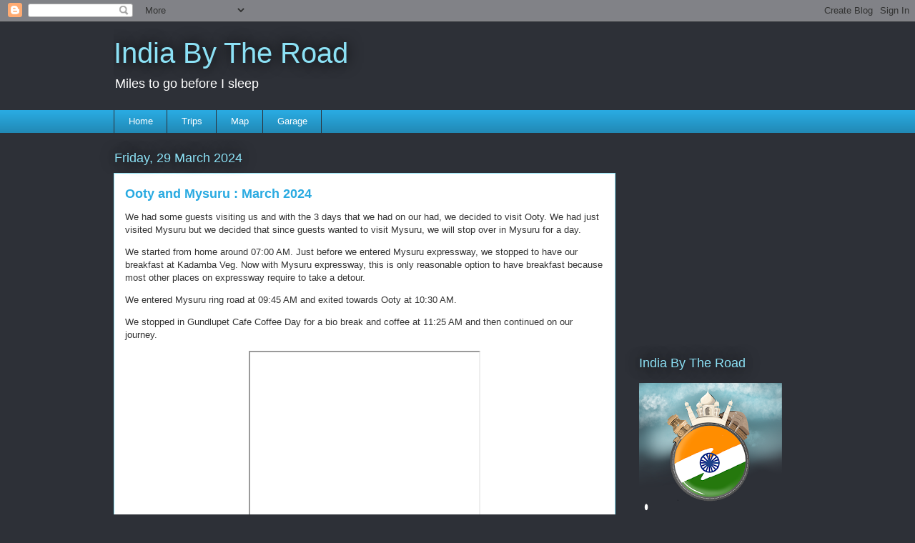

--- FILE ---
content_type: text/html; charset=UTF-8
request_url: https://www.indiabytheroad.com/2024/03/ooty-and-mysuru-march-2024.html
body_size: 22345
content:
<!DOCTYPE html>
<html class='v2' dir='ltr' lang='en-GB'>
<head>
<link href='https://www.blogger.com/static/v1/widgets/335934321-css_bundle_v2.css' rel='stylesheet' type='text/css'/>
<meta content='width=1100' name='viewport'/>
<meta content='text/html; charset=UTF-8' http-equiv='Content-Type'/>
<meta content='blogger' name='generator'/>
<link href='https://www.indiabytheroad.com/favicon.ico' rel='icon' type='image/x-icon'/>
<link href='https://www.indiabytheroad.com/2024/03/ooty-and-mysuru-march-2024.html' rel='canonical'/>
<link rel="alternate" type="application/atom+xml" title="India By The Road - Atom" href="https://www.indiabytheroad.com/feeds/posts/default" />
<link rel="alternate" type="application/rss+xml" title="India By The Road - RSS" href="https://www.indiabytheroad.com/feeds/posts/default?alt=rss" />
<link rel="service.post" type="application/atom+xml" title="India By The Road - Atom" href="https://www.blogger.com/feeds/5192290334047324182/posts/default" />

<link rel="alternate" type="application/atom+xml" title="India By The Road - Atom" href="https://www.indiabytheroad.com/feeds/6497994327362562803/comments/default" />
<!--Can't find substitution for tag [blog.ieCssRetrofitLinks]-->
<link href='https://i.ytimg.com/vi/dDf6VFKaTTw/hqdefault.jpg' rel='image_src'/>
<meta content='https://www.indiabytheroad.com/2024/03/ooty-and-mysuru-march-2024.html' property='og:url'/>
<meta content='Ooty and Mysuru : March 2024' property='og:title'/>
<meta content='We had some guests visiting us and with the 3 days that we had on our had, we decided to visit Ooty. We had just visited Mysuru but we decid...' property='og:description'/>
<meta content='https://lh3.googleusercontent.com/blogger_img_proxy/AEn0k_vm4GmO9z9wi4VuzIvwFLcSEcVZADl-uGCO6kDgbGFE6jUHiqZB0Fh80IdI5ePu55_L0s0X2xnIeYxvn5BP5OFnuS6vn5Jlj6_Bif4cugXAxn53lw=w1200-h630-n-k-no-nu' property='og:image'/>
<title>India By The Road: Ooty and Mysuru : March 2024</title>
<style id='page-skin-1' type='text/css'><!--
/*
-----------------------------------------------
Blogger Template Style
Name:     Awesome Inc.
Designer: Tina Chen
URL:      tinachen.org
----------------------------------------------- */
/* Content
----------------------------------------------- */
body {
font: normal normal 13px Arial, Tahoma, Helvetica, FreeSans, sans-serif;
color: #333333;
background: #2d3037 none repeat scroll top left;
}
html body .content-outer {
min-width: 0;
max-width: 100%;
width: 100%;
}
a:link {
text-decoration: none;
color: #29aae1;
}
a:visited {
text-decoration: none;
color: #015782;
}
a:hover {
text-decoration: underline;
color: #29aae1;
}
.body-fauxcolumn-outer .cap-top {
position: absolute;
z-index: 1;
height: 276px;
width: 100%;
background: transparent none repeat-x scroll top left;
_background-image: none;
}
/* Columns
----------------------------------------------- */
.content-inner {
padding: 0;
}
.header-inner .section {
margin: 0 16px;
}
.tabs-inner .section {
margin: 0 16px;
}
.main-inner {
padding-top: 55px;
}
.main-inner .column-center-inner,
.main-inner .column-left-inner,
.main-inner .column-right-inner {
padding: 0 5px;
}
*+html body .main-inner .column-center-inner {
margin-top: -55px;
}
#layout .main-inner .column-center-inner {
margin-top: 0;
}
/* Header
----------------------------------------------- */
.header-outer {
margin: 0 0 15px 0;
background: transparent none repeat scroll 0 0;
}
.Header h1 {
font: normal normal 40px Arial, Tahoma, Helvetica, FreeSans, sans-serif;
color: #8ce1f5;
text-shadow: 0 0 20px #000000;
}
.Header h1 a {
color: #8ce1f5;
}
.Header .description {
font: normal normal 18px Arial, Tahoma, Helvetica, FreeSans, sans-serif;
color: #ffffff;
}
.header-inner .Header .titlewrapper,
.header-inner .Header .descriptionwrapper {
padding-left: 0;
padding-right: 0;
margin-bottom: 0;
}
.header-inner .Header .titlewrapper {
padding-top: 22px;
}
/* Tabs
----------------------------------------------- */
.tabs-outer {
overflow: hidden;
position: relative;
background: #29aae1 url(https://resources.blogblog.com/blogblog/data/1kt/awesomeinc/tabs_gradient_light.png) repeat scroll 0 0;
}
#layout .tabs-outer {
overflow: visible;
}
.tabs-cap-top, .tabs-cap-bottom {
position: absolute;
width: 100%;
border-top: 1px solid #2d3037;
}
.tabs-cap-bottom {
bottom: 0;
}
.tabs-inner .widget li a {
display: inline-block;
margin: 0;
padding: .6em 1.5em;
font: normal normal 13px Arial, Tahoma, Helvetica, FreeSans, sans-serif;
color: #ffffff;
border-top: 1px solid #2d3037;
border-bottom: 1px solid #2d3037;
border-left: 1px solid #2d3037;
height: 16px;
line-height: 16px;
}
.tabs-inner .widget li:last-child a {
border-right: 1px solid #2d3037;
}
.tabs-inner .widget li.selected a, .tabs-inner .widget li a:hover {
background: #01689c url(https://resources.blogblog.com/blogblog/data/1kt/awesomeinc/tabs_gradient_light.png) repeat-x scroll 0 -100px;
color: #ffffff;
}
/* Headings
----------------------------------------------- */
h2 {
font: normal normal 18px Arial, Tahoma, Helvetica, FreeSans, sans-serif;
color: #8ce1f5;
}
/* Widgets
----------------------------------------------- */
.main-inner .section {
margin: 0 27px;
padding: 0;
}
.main-inner .column-left-outer,
.main-inner .column-right-outer {
margin-top: -3.3em;
}
#layout .main-inner .column-left-outer,
#layout .main-inner .column-right-outer {
margin-top: 0;
}
.main-inner .column-left-inner,
.main-inner .column-right-inner {
background: transparent none repeat 0 0;
-moz-box-shadow: 0 0 0 rgba(0, 0, 0, .2);
-webkit-box-shadow: 0 0 0 rgba(0, 0, 0, .2);
-goog-ms-box-shadow: 0 0 0 rgba(0, 0, 0, .2);
box-shadow: 0 0 0 rgba(0, 0, 0, .2);
-moz-border-radius: 0;
-webkit-border-radius: 0;
-goog-ms-border-radius: 0;
border-radius: 0;
}
#layout .main-inner .column-left-inner,
#layout .main-inner .column-right-inner {
margin-top: 0;
}
.sidebar .widget {
font: normal normal 13px Arial, Tahoma, Helvetica, FreeSans, sans-serif;
color: #ffffff;
}
.sidebar .widget a:link {
color: #29aae1;
}
.sidebar .widget a:visited {
color: #015782;
}
.sidebar .widget a:hover {
color: #29aae1;
}
.sidebar .widget h2 {
text-shadow: 0 0 20px #000000;
}
.main-inner .widget {
background-color: transparent;
border: 1px solid transparent;
padding: 0 0 15px;
margin: 20px -16px;
-moz-box-shadow: 0 0 0 rgba(0, 0, 0, .2);
-webkit-box-shadow: 0 0 0 rgba(0, 0, 0, .2);
-goog-ms-box-shadow: 0 0 0 rgba(0, 0, 0, .2);
box-shadow: 0 0 0 rgba(0, 0, 0, .2);
-moz-border-radius: 0;
-webkit-border-radius: 0;
-goog-ms-border-radius: 0;
border-radius: 0;
}
.main-inner .widget h2 {
margin: 0 -0;
padding: .6em 0 .5em;
border-bottom: 1px solid transparent;
}
.footer-inner .widget h2 {
padding: 0 0 .4em;
border-bottom: 1px solid transparent;
}
.main-inner .widget h2 + div, .footer-inner .widget h2 + div {
border-top: 0 solid transparent;
padding-top: 8px;
}
.main-inner .widget .widget-content {
margin: 0 -0;
padding: 7px 0 0;
}
.main-inner .widget ul, .main-inner .widget #ArchiveList ul.flat {
margin: -8px -15px 0;
padding: 0;
list-style: none;
}
.main-inner .widget #ArchiveList {
margin: -8px 0 0;
}
.main-inner .widget ul li, .main-inner .widget #ArchiveList ul.flat li {
padding: .5em 15px;
text-indent: 0;
color: #ffffff;
border-top: 0 solid transparent;
border-bottom: 1px solid transparent;
}
.main-inner .widget #ArchiveList ul li {
padding-top: .25em;
padding-bottom: .25em;
}
.main-inner .widget ul li:first-child, .main-inner .widget #ArchiveList ul.flat li:first-child {
border-top: none;
}
.main-inner .widget ul li:last-child, .main-inner .widget #ArchiveList ul.flat li:last-child {
border-bottom: none;
}
.post-body {
position: relative;
}
.main-inner .widget .post-body ul {
padding: 0 2.5em;
margin: .5em 0;
list-style: disc;
}
.main-inner .widget .post-body ul li {
padding: 0.25em 0;
margin-bottom: .25em;
color: #333333;
border: none;
}
.footer-inner .widget ul {
padding: 0;
list-style: none;
}
.widget .zippy {
color: #ffffff;
}
/* Posts
----------------------------------------------- */
body .main-inner .Blog {
padding: 0;
margin-bottom: 1em;
background-color: transparent;
border: none;
-moz-box-shadow: 0 0 0 rgba(0, 0, 0, 0);
-webkit-box-shadow: 0 0 0 rgba(0, 0, 0, 0);
-goog-ms-box-shadow: 0 0 0 rgba(0, 0, 0, 0);
box-shadow: 0 0 0 rgba(0, 0, 0, 0);
}
.main-inner .section:last-child .Blog:last-child {
padding: 0;
margin-bottom: 1em;
}
.main-inner .widget h2.date-header {
margin: 0 -15px 1px;
padding: 0 0 0 0;
font: normal normal 18px Arial, Tahoma, Helvetica, FreeSans, sans-serif;
color: #8ce1f5;
background: transparent none no-repeat fixed center center;
border-top: 0 solid transparent;
border-bottom: 1px solid transparent;
-moz-border-radius-topleft: 0;
-moz-border-radius-topright: 0;
-webkit-border-top-left-radius: 0;
-webkit-border-top-right-radius: 0;
border-top-left-radius: 0;
border-top-right-radius: 0;
position: absolute;
bottom: 100%;
left: 0;
text-shadow: 0 0 20px #000000;
}
.main-inner .widget h2.date-header span {
font: normal normal 18px Arial, Tahoma, Helvetica, FreeSans, sans-serif;
display: block;
padding: .5em 15px;
border-left: 0 solid transparent;
border-right: 0 solid transparent;
}
.date-outer {
position: relative;
margin: 55px 0 20px;
padding: 0 15px;
background-color: #ffffff;
border: 1px solid #8ce1f5;
-moz-box-shadow: 0 0 0 rgba(0, 0, 0, .2);
-webkit-box-shadow: 0 0 0 rgba(0, 0, 0, .2);
-goog-ms-box-shadow: 0 0 0 rgba(0, 0, 0, .2);
box-shadow: 0 0 0 rgba(0, 0, 0, .2);
-moz-border-radius: 0;
-webkit-border-radius: 0;
-goog-ms-border-radius: 0;
border-radius: 0;
}
.date-outer:first-child {
margin-top: 0;
}
.date-outer:last-child {
margin-bottom: 0;
-moz-border-radius-bottomleft: 0;
-moz-border-radius-bottomright: 0;
-webkit-border-bottom-left-radius: 0;
-webkit-border-bottom-right-radius: 0;
-goog-ms-border-bottom-left-radius: 0;
-goog-ms-border-bottom-right-radius: 0;
border-bottom-left-radius: 0;
border-bottom-right-radius: 0;
}
.date-posts {
margin: 0 -0;
padding: 0 0;
clear: both;
}
.post-outer, .inline-ad {
border-top: 1px solid #8ce1f5;
margin: 0 -0;
padding: 15px 0;
}
.post-outer {
padding-bottom: 10px;
}
.post-outer:first-child {
padding-top: 10px;
border-top: none;
}
.post-outer:last-child, .inline-ad:last-child {
border-bottom: none;
}
.post-body {
position: relative;
}
.post-body img {
padding: 8px;
background: #ffffff;
border: 1px solid #cccccc;
-moz-box-shadow: 0 0 20px rgba(0, 0, 0, .2);
-webkit-box-shadow: 0 0 20px rgba(0, 0, 0, .2);
box-shadow: 0 0 20px rgba(0, 0, 0, .2);
-moz-border-radius: 0;
-webkit-border-radius: 0;
border-radius: 0;
}
h3.post-title, h4 {
font: normal bold 18px Arial, Tahoma, Helvetica, FreeSans, sans-serif;
color: #29aae1;
}
h3.post-title a {
font: normal bold 18px Arial, Tahoma, Helvetica, FreeSans, sans-serif;
color: #29aae1;
}
h3.post-title a:hover {
color: #29aae1;
text-decoration: underline;
}
.post-header {
margin: 0 0 1em;
}
.post-body {
line-height: 1.4;
}
.post-outer h2 {
color: #333333;
}
.post-footer {
margin: 1.5em 0 0;
}
#blog-pager {
padding: 15px;
font-size: 120%;
background-color: transparent;
border: 1px solid transparent;
-moz-box-shadow: 0 0 0 rgba(0, 0, 0, .2);
-webkit-box-shadow: 0 0 0 rgba(0, 0, 0, .2);
-goog-ms-box-shadow: 0 0 0 rgba(0, 0, 0, .2);
box-shadow: 0 0 0 rgba(0, 0, 0, .2);
-moz-border-radius: 0;
-webkit-border-radius: 0;
-goog-ms-border-radius: 0;
border-radius: 0;
-moz-border-radius-topleft: 0;
-moz-border-radius-topright: 0;
-webkit-border-top-left-radius: 0;
-webkit-border-top-right-radius: 0;
-goog-ms-border-top-left-radius: 0;
-goog-ms-border-top-right-radius: 0;
border-top-left-radius: 0;
border-top-right-radius-topright: 0;
margin-top: 0;
}
.blog-feeds, .post-feeds {
margin: 1em 0;
text-align: center;
color: #ffffff;
}
.blog-feeds a, .post-feeds a {
color: #29aae1;
}
.blog-feeds a:visited, .post-feeds a:visited {
color: #015782;
}
.blog-feeds a:hover, .post-feeds a:hover {
color: #29aae1;
}
.post-outer .comments {
margin-top: 2em;
}
/* Comments
----------------------------------------------- */
.comments .comments-content .icon.blog-author {
background-repeat: no-repeat;
background-image: url([data-uri]);
}
.comments .comments-content .loadmore a {
border-top: 1px solid #2d3037;
border-bottom: 1px solid #2d3037;
}
.comments .continue {
border-top: 2px solid #2d3037;
}
/* Footer
----------------------------------------------- */
.footer-outer {
margin: -0 0 -1px;
padding: 0 0 0;
color: #ffffff;
overflow: hidden;
}
.footer-fauxborder-left {
border-top: 1px solid transparent;
background: transparent none repeat scroll 0 0;
-moz-box-shadow: 0 0 0 rgba(0, 0, 0, .2);
-webkit-box-shadow: 0 0 0 rgba(0, 0, 0, .2);
-goog-ms-box-shadow: 0 0 0 rgba(0, 0, 0, .2);
box-shadow: 0 0 0 rgba(0, 0, 0, .2);
margin: 0 -0;
}
/* Mobile
----------------------------------------------- */
body.mobile {
background-size: auto;
}
.mobile .body-fauxcolumn-outer {
background: transparent none repeat scroll top left;
}
*+html body.mobile .main-inner .column-center-inner {
margin-top: 0;
}
.mobile .main-inner .widget {
padding: 0 0 15px;
}
.mobile .main-inner .widget h2 + div,
.mobile .footer-inner .widget h2 + div {
border-top: none;
padding-top: 0;
}
.mobile .footer-inner .widget h2 {
padding: 0.5em 0;
border-bottom: none;
}
.mobile .main-inner .widget .widget-content {
margin: 0;
padding: 7px 0 0;
}
.mobile .main-inner .widget ul,
.mobile .main-inner .widget #ArchiveList ul.flat {
margin: 0 -15px 0;
}
.mobile .main-inner .widget h2.date-header {
left: 0;
}
.mobile .date-header span {
padding: 0.4em 0;
}
.mobile .date-outer:first-child {
margin-bottom: 0;
border: 1px solid #8ce1f5;
-moz-border-radius-topleft: 0;
-moz-border-radius-topright: 0;
-webkit-border-top-left-radius: 0;
-webkit-border-top-right-radius: 0;
-goog-ms-border-top-left-radius: 0;
-goog-ms-border-top-right-radius: 0;
border-top-left-radius: 0;
border-top-right-radius: 0;
}
.mobile .date-outer {
border-color: #8ce1f5;
border-width: 0 1px 1px;
}
.mobile .date-outer:last-child {
margin-bottom: 0;
}
.mobile .main-inner {
padding: 0;
}
.mobile .header-inner .section {
margin: 0;
}
.mobile .post-outer, .mobile .inline-ad {
padding: 5px 0;
}
.mobile .tabs-inner .section {
margin: 0 10px;
}
.mobile .main-inner .widget h2 {
margin: 0;
padding: 0;
}
.mobile .main-inner .widget h2.date-header span {
padding: 0;
}
.mobile .main-inner .widget .widget-content {
margin: 0;
padding: 7px 0 0;
}
.mobile #blog-pager {
border: 1px solid transparent;
background: transparent none repeat scroll 0 0;
}
.mobile .main-inner .column-left-inner,
.mobile .main-inner .column-right-inner {
background: transparent none repeat 0 0;
-moz-box-shadow: none;
-webkit-box-shadow: none;
-goog-ms-box-shadow: none;
box-shadow: none;
}
.mobile .date-posts {
margin: 0;
padding: 0;
}
.mobile .footer-fauxborder-left {
margin: 0;
border-top: inherit;
}
.mobile .main-inner .section:last-child .Blog:last-child {
margin-bottom: 0;
}
.mobile-index-contents {
color: #333333;
}
.mobile .mobile-link-button {
background: #29aae1 url(https://resources.blogblog.com/blogblog/data/1kt/awesomeinc/tabs_gradient_light.png) repeat scroll 0 0;
}
.mobile-link-button a:link, .mobile-link-button a:visited {
color: #ffffff;
}
.mobile .tabs-inner .PageList .widget-content {
background: transparent;
border-top: 1px solid;
border-color: #2d3037;
color: #ffffff;
}
.mobile .tabs-inner .PageList .widget-content .pagelist-arrow {
border-left: 1px solid #2d3037;
}

--></style>
<style id='template-skin-1' type='text/css'><!--
body {
min-width: 994px;
}
.content-outer, .content-fauxcolumn-outer, .region-inner {
min-width: 994px;
max-width: 994px;
_width: 994px;
}
.main-inner .columns {
padding-left: 0px;
padding-right: 260px;
}
.main-inner .fauxcolumn-center-outer {
left: 0px;
right: 260px;
/* IE6 does not respect left and right together */
_width: expression(this.parentNode.offsetWidth -
parseInt("0px") -
parseInt("260px") + 'px');
}
.main-inner .fauxcolumn-left-outer {
width: 0px;
}
.main-inner .fauxcolumn-right-outer {
width: 260px;
}
.main-inner .column-left-outer {
width: 0px;
right: 100%;
margin-left: -0px;
}
.main-inner .column-right-outer {
width: 260px;
margin-right: -260px;
}
#layout {
min-width: 0;
}
#layout .content-outer {
min-width: 0;
width: 800px;
}
#layout .region-inner {
min-width: 0;
width: auto;
}
body#layout div.add_widget {
padding: 8px;
}
body#layout div.add_widget a {
margin-left: 32px;
}
--></style>
<!-- Google tag (gtag.js) -->
<script async='true' src='https://www.googletagmanager.com/gtag/js?id=G-H7YCP45MN3'></script>
<script>
        window.dataLayer = window.dataLayer || [];
        function gtag(){dataLayer.push(arguments);}
        gtag('js', new Date());
        gtag('config', 'G-H7YCP45MN3');
      </script>
<link href='https://www.blogger.com/dyn-css/authorization.css?targetBlogID=5192290334047324182&amp;zx=d808507f-f6b2-4cc9-a773-4e1d5f35ce16' media='none' onload='if(media!=&#39;all&#39;)media=&#39;all&#39;' rel='stylesheet'/><noscript><link href='https://www.blogger.com/dyn-css/authorization.css?targetBlogID=5192290334047324182&amp;zx=d808507f-f6b2-4cc9-a773-4e1d5f35ce16' rel='stylesheet'/></noscript>
<meta name='google-adsense-platform-account' content='ca-host-pub-1556223355139109'/>
<meta name='google-adsense-platform-domain' content='blogspot.com'/>

<!-- data-ad-client=ca-pub-7532631245902846 -->

</head>
<body class='loading variant-icy'>
<div class='navbar section' id='navbar' name='Navbar'><div class='widget Navbar' data-version='1' id='Navbar1'><script type="text/javascript">
    function setAttributeOnload(object, attribute, val) {
      if(window.addEventListener) {
        window.addEventListener('load',
          function(){ object[attribute] = val; }, false);
      } else {
        window.attachEvent('onload', function(){ object[attribute] = val; });
      }
    }
  </script>
<div id="navbar-iframe-container"></div>
<script type="text/javascript" src="https://apis.google.com/js/platform.js"></script>
<script type="text/javascript">
      gapi.load("gapi.iframes:gapi.iframes.style.bubble", function() {
        if (gapi.iframes && gapi.iframes.getContext) {
          gapi.iframes.getContext().openChild({
              url: 'https://www.blogger.com/navbar/5192290334047324182?po\x3d6497994327362562803\x26origin\x3dhttps://www.indiabytheroad.com',
              where: document.getElementById("navbar-iframe-container"),
              id: "navbar-iframe"
          });
        }
      });
    </script><script type="text/javascript">
(function() {
var script = document.createElement('script');
script.type = 'text/javascript';
script.src = '//pagead2.googlesyndication.com/pagead/js/google_top_exp.js';
var head = document.getElementsByTagName('head')[0];
if (head) {
head.appendChild(script);
}})();
</script>
</div></div>
<div class='body-fauxcolumns'>
<div class='fauxcolumn-outer body-fauxcolumn-outer'>
<div class='cap-top'>
<div class='cap-left'></div>
<div class='cap-right'></div>
</div>
<div class='fauxborder-left'>
<div class='fauxborder-right'></div>
<div class='fauxcolumn-inner'>
</div>
</div>
<div class='cap-bottom'>
<div class='cap-left'></div>
<div class='cap-right'></div>
</div>
</div>
</div>
<div class='content'>
<div class='content-fauxcolumns'>
<div class='fauxcolumn-outer content-fauxcolumn-outer'>
<div class='cap-top'>
<div class='cap-left'></div>
<div class='cap-right'></div>
</div>
<div class='fauxborder-left'>
<div class='fauxborder-right'></div>
<div class='fauxcolumn-inner'>
</div>
</div>
<div class='cap-bottom'>
<div class='cap-left'></div>
<div class='cap-right'></div>
</div>
</div>
</div>
<div class='content-outer'>
<div class='content-cap-top cap-top'>
<div class='cap-left'></div>
<div class='cap-right'></div>
</div>
<div class='fauxborder-left content-fauxborder-left'>
<div class='fauxborder-right content-fauxborder-right'></div>
<div class='content-inner'>
<header>
<div class='header-outer'>
<div class='header-cap-top cap-top'>
<div class='cap-left'></div>
<div class='cap-right'></div>
</div>
<div class='fauxborder-left header-fauxborder-left'>
<div class='fauxborder-right header-fauxborder-right'></div>
<div class='region-inner header-inner'>
<div class='header section' id='header' name='Header'><div class='widget Header' data-version='1' id='Header1'>
<div id='header-inner'>
<div class='titlewrapper'>
<h1 class='title'>
<a href='https://www.indiabytheroad.com/'>
India By The Road
</a>
</h1>
</div>
<div class='descriptionwrapper'>
<p class='description'><span>Miles to go before I sleep</span></p>
</div>
</div>
</div></div>
</div>
</div>
<div class='header-cap-bottom cap-bottom'>
<div class='cap-left'></div>
<div class='cap-right'></div>
</div>
</div>
</header>
<div class='tabs-outer'>
<div class='tabs-cap-top cap-top'>
<div class='cap-left'></div>
<div class='cap-right'></div>
</div>
<div class='fauxborder-left tabs-fauxborder-left'>
<div class='fauxborder-right tabs-fauxborder-right'></div>
<div class='region-inner tabs-inner'>
<div class='tabs section' id='crosscol' name='Cross-column'><div class='widget PageList' data-version='1' id='PageList2'>
<h2>Pages</h2>
<div class='widget-content'>
<ul>
<li>
<a href='http://www.indiabytheroad.com/'>Home</a>
</li>
<li>
<a href='https://www.indiabytheroad.com/p/stories.html'>Trips</a>
</li>
<li>
<a href='https://trips.avasthi.com'>Map</a>
</li>
<li>
<a href='https://www.indiabytheroad.com/p/garage.html'>Garage</a>
</li>
</ul>
<div class='clear'></div>
</div>
</div></div>
<div class='tabs no-items section' id='crosscol-overflow' name='Cross-Column 2'></div>
</div>
</div>
<div class='tabs-cap-bottom cap-bottom'>
<div class='cap-left'></div>
<div class='cap-right'></div>
</div>
</div>
<div class='main-outer'>
<div class='main-cap-top cap-top'>
<div class='cap-left'></div>
<div class='cap-right'></div>
</div>
<div class='fauxborder-left main-fauxborder-left'>
<div class='fauxborder-right main-fauxborder-right'></div>
<div class='region-inner main-inner'>
<div class='columns fauxcolumns'>
<div class='fauxcolumn-outer fauxcolumn-center-outer'>
<div class='cap-top'>
<div class='cap-left'></div>
<div class='cap-right'></div>
</div>
<div class='fauxborder-left'>
<div class='fauxborder-right'></div>
<div class='fauxcolumn-inner'>
</div>
</div>
<div class='cap-bottom'>
<div class='cap-left'></div>
<div class='cap-right'></div>
</div>
</div>
<div class='fauxcolumn-outer fauxcolumn-left-outer'>
<div class='cap-top'>
<div class='cap-left'></div>
<div class='cap-right'></div>
</div>
<div class='fauxborder-left'>
<div class='fauxborder-right'></div>
<div class='fauxcolumn-inner'>
</div>
</div>
<div class='cap-bottom'>
<div class='cap-left'></div>
<div class='cap-right'></div>
</div>
</div>
<div class='fauxcolumn-outer fauxcolumn-right-outer'>
<div class='cap-top'>
<div class='cap-left'></div>
<div class='cap-right'></div>
</div>
<div class='fauxborder-left'>
<div class='fauxborder-right'></div>
<div class='fauxcolumn-inner'>
</div>
</div>
<div class='cap-bottom'>
<div class='cap-left'></div>
<div class='cap-right'></div>
</div>
</div>
<!-- corrects IE6 width calculation -->
<div class='columns-inner'>
<div class='column-center-outer'>
<div class='column-center-inner'>
<div class='main section' id='main' name='Main'><div class='widget Blog' data-version='1' id='Blog1'>
<div class='blog-posts hfeed'>

          <div class="date-outer">
        
<h2 class='date-header'><span>Friday, 29 March 2024</span></h2>

          <div class="date-posts">
        
<div class='post-outer'>
<div class='post hentry uncustomized-post-template' itemprop='blogPost' itemscope='itemscope' itemtype='http://schema.org/BlogPosting'>
<meta content='https://i.ytimg.com/vi/dDf6VFKaTTw/hqdefault.jpg' itemprop='image_url'/>
<meta content='5192290334047324182' itemprop='blogId'/>
<meta content='6497994327362562803' itemprop='postId'/>
<a name='6497994327362562803'></a>
<h3 class='post-title entry-title' itemprop='name'>
Ooty and Mysuru : March 2024
</h3>
<div class='post-header'>
<div class='post-header-line-1'></div>
</div>
<div class='post-body entry-content' id='post-body-6497994327362562803' itemprop='description articleBody'>
<p>We had some guests visiting us and with the 3 days that we had on our had, we decided to visit Ooty. We had just visited Mysuru but we decided that since guests wanted to visit Mysuru, we will stop over in Mysuru for a day.</p><p>We started from home around 07:00 AM. Just before we entered Mysuru expressway, we stopped to have our breakfast at Kadamba Veg. Now with Mysuru expressway, this is only reasonable option to have breakfast because most other places on expressway require to take a detour.</p><p>We entered Mysuru ring road at 09:45 AM and exited towards Ooty at 10:30 AM.</p><p>We stopped in Gundlupet Cafe Coffee Day for a bio break and coffee at 11:25 AM and then continued on our journey.</p><div class="separator" style="clear: both; text-align: center;"><iframe allowfullscreen="" class="BLOG_video_class" height="266" src="https://www.youtube.com/embed/dDf6VFKaTTw" width="320" youtube-src-id="dDf6VFKaTTw"></iframe></div><br /><p>We arrived at forest checkpost at Forest checkpost in Karnataka at12:35 PM.</p><div class="separator" style="clear: both; text-align: center;"><iframe allowfullscreen="" class="BLOG_video_class" height="266" src="https://www.youtube.com/embed/JWhkmhmPIOo" width="320" youtube-src-id="JWhkmhmPIOo"></iframe></div><br /><p>We arrived at Karnataka, Tamilnadu border forest checkpost at 12:55 PM.</p><div class="separator" style="clear: both; text-align: center;"><iframe allowfullscreen="" class="BLOG_video_class" height="266" src="https://www.youtube.com/embed/4N3uQTHD9lw" width="320" youtube-src-id="4N3uQTHD9lw"></iframe></div><br /><p>We entered the Masinagudi ghat section hairpin bends at 1:40 PM.</p><div class="separator" style="clear: both; text-align: center;"><iframe allowfullscreen="" class="BLOG_video_class" height="266" src="https://www.youtube.com/embed/kah-GSB5bUs" width="320" youtube-src-id="kah-GSB5bUs"></iframe></div><br /><p>We stopped at Nilgiris Tea Shop few kilometers later for a quick tea and bought some packaged tea as well at 1:55 PM.</p><div class="separator" style="clear: both; text-align: center;"><iframe allowfullscreen="" class="BLOG_video_class" height="266" src="https://www.youtube.com/embed/DcC787unMEY" width="320" youtube-src-id="DcC787unMEY"></iframe></div><br /><p>We arrived in Hotel Fortune, Ooty at approximately 2:50 PM.</p><div class="separator" style="clear: both; text-align: center;"><iframe allowfullscreen="" class="BLOG_video_class" height="266" src="https://www.youtube.com/embed/b1gO6yCNlQ0" width="320" youtube-src-id="b1gO6yCNlQ0"></iframe></div><br /><p>We checked into the hotel, rested for a while and then went to visit the botanical garden. It was walking distance to the hotel so we just walked alleviating the need to find parking. It is better to use public transport in any hilly location because parking is very limited in most places.</p><div class="separator" style="clear: both; text-align: center;"><a href="https://blogger.googleusercontent.com/img/b/R29vZ2xl/AVvXsEisqfcY7fhE2aPIHOBv2R5WW8cmZTn_zKviD0cYTpX5JXJPB_kQM8MfHRQN0zWNOaNZGEf7ohNx12SsOnA6e_Neqk-vMKj_7Sc5_Z65bon22yEvzQkJQGgwy6tGJoBPB3wckjSooEqVFa1N_cN70dij_cNLBG5l-jxcwxDl7e_G46zRRqs2x57h8b0I5rMl/s4080/PXL_20240322_092713801.RAW-01.COVER.jpg" imageanchor="1" style="margin-left: 1em; margin-right: 1em;"><img border="0" data-original-height="4080" data-original-width="3072" height="400" src="https://blogger.googleusercontent.com/img/b/R29vZ2xl/AVvXsEisqfcY7fhE2aPIHOBv2R5WW8cmZTn_zKviD0cYTpX5JXJPB_kQM8MfHRQN0zWNOaNZGEf7ohNx12SsOnA6e_Neqk-vMKj_7Sc5_Z65bon22yEvzQkJQGgwy6tGJoBPB3wckjSooEqVFa1N_cN70dij_cNLBG5l-jxcwxDl7e_G46zRRqs2x57h8b0I5rMl/w301-h400/PXL_20240322_092713801.RAW-01.COVER.jpg" width="301" /></a></div><br /><div class="separator" style="clear: both; text-align: center;"><a href="https://blogger.googleusercontent.com/img/b/R29vZ2xl/AVvXsEhrRBr4cQ72FjvZE8RWbA3bgWeAwEP40jpJUyHBqm_3ZFOEgBKur9c3LZ_rDSkshV8eHN-NEKZpSsAOnqOwxvFjinrVbJZmwhoTMbYDV-AtuT4TCTHwNFMIJqrcW6FDx45mVgLwFR2ppma8HpL81EvQj6YUE2DQdm3jbS9skltrUpBdFq_LmpPy60BXAniI/s4032/IMG_8526.heic" imageanchor="1" style="margin-left: 1em; margin-right: 1em;"><img border="0" data-original-height="4032" data-original-width="3024" height="400" src="https://blogger.googleusercontent.com/img/b/R29vZ2xl/AVvXsEhrRBr4cQ72FjvZE8RWbA3bgWeAwEP40jpJUyHBqm_3ZFOEgBKur9c3LZ_rDSkshV8eHN-NEKZpSsAOnqOwxvFjinrVbJZmwhoTMbYDV-AtuT4TCTHwNFMIJqrcW6FDx45mVgLwFR2ppma8HpL81EvQj6YUE2DQdm3jbS9skltrUpBdFq_LmpPy60BXAniI/w300-h400/IMG_8526.heic" width="300" /></a></div><p>Ooty botanical garden is a really nice place for nature lovers and it is quite popular as well.&nbsp;</p><div class="separator" style="clear: both; text-align: center;"><a href="https://blogger.googleusercontent.com/img/b/R29vZ2xl/AVvXsEhka-Ze8R6BDGg4OHcf2j85cHgoVGJZLQxiAD5kocHXsmkM-EgFAfD5JYdLsnNKi2iBV9TEvZZJE6cD1nfWhVR-RP48d6UjjqM4KG3YPNd9MdZ-jUEPyTSTV9aSBILo8SNmaZd_vCim-i89lOqRuX_uAgAZSKiW6yS5Wv_aH3afvEQj0NRqtSTQZf87WAmI/s4032/IMG_8620.heic" imageanchor="1" style="margin-left: 1em; margin-right: 1em;"><img border="0" data-original-height="4032" data-original-width="3024" height="400" src="https://blogger.googleusercontent.com/img/b/R29vZ2xl/AVvXsEhka-Ze8R6BDGg4OHcf2j85cHgoVGJZLQxiAD5kocHXsmkM-EgFAfD5JYdLsnNKi2iBV9TEvZZJE6cD1nfWhVR-RP48d6UjjqM4KG3YPNd9MdZ-jUEPyTSTV9aSBILo8SNmaZd_vCim-i89lOqRuX_uAgAZSKiW6yS5Wv_aH3afvEQj0NRqtSTQZf87WAmI/w300-h400/IMG_8620.heic" width="300" /></a></div><br /><div class="separator" style="clear: both; text-align: center;"><a href="https://blogger.googleusercontent.com/img/b/R29vZ2xl/AVvXsEjN84uY_-6nD37Qg_Mob_ZzEErklCjJvOxm8bLYHBzJcWjvplZX90nReQslqwJOPagche0EMsn6XKIVFfZgVH775s6wnFVbhPqXQuWihAAjM6ONcMQ_OjyNzi4bEA4sOxp0s96g65SBkx1OrlvHsDGtYzi1N1-rDKwRnKbh225rBQznb6mAd2w6yaoZGn3b/s4032/IMG_8601.heic" imageanchor="1" style="margin-left: 1em; margin-right: 1em;"><img border="0" data-original-height="3024" data-original-width="4032" height="300" src="https://blogger.googleusercontent.com/img/b/R29vZ2xl/AVvXsEjN84uY_-6nD37Qg_Mob_ZzEErklCjJvOxm8bLYHBzJcWjvplZX90nReQslqwJOPagche0EMsn6XKIVFfZgVH775s6wnFVbhPqXQuWihAAjM6ONcMQ_OjyNzi4bEA4sOxp0s96g65SBkx1OrlvHsDGtYzi1N1-rDKwRnKbh225rBQznb6mAd2w6yaoZGn3b/w400-h300/IMG_8601.heic" width="400" /></a></div><br /><div class="separator" style="clear: both; text-align: center;"><a href="https://blogger.googleusercontent.com/img/b/R29vZ2xl/AVvXsEillHhwKGZ6o3yjhXFq3q54IyuhcAHuSsWM7cyX0QO_T-83wD_AuNfz4nq8VioY434mPiZ8tf4Q2DeBPww6qlHkffp7es70N2sisrsCbBMJESpgjkXCyCCifufvN-rFLc-RCUG6QirqtXNHLs2MfcJSYcLK47Sp6K492XIlZk8rG7sKHreGvMWoEBjVYilb/s4032/IMG_4212.heic" imageanchor="1" style="margin-left: 1em; margin-right: 1em;"><img border="0" data-original-height="4032" data-original-width="3024" height="400" src="https://blogger.googleusercontent.com/img/b/R29vZ2xl/AVvXsEillHhwKGZ6o3yjhXFq3q54IyuhcAHuSsWM7cyX0QO_T-83wD_AuNfz4nq8VioY434mPiZ8tf4Q2DeBPww6qlHkffp7es70N2sisrsCbBMJESpgjkXCyCCifufvN-rFLc-RCUG6QirqtXNHLs2MfcJSYcLK47Sp6K492XIlZk8rG7sKHreGvMWoEBjVYilb/w300-h400/IMG_4212.heic" width="300" /></a></div><br /><div class="separator" style="clear: both; text-align: center;"><a href="https://blogger.googleusercontent.com/img/b/R29vZ2xl/AVvXsEiCIRCoKZfBmGMhnfR6gPpgLe-AsmU4HE_BP0a296suLO25sNxRVd6UrdmPuueebpAZ5TxFObfybivmXJPMd7JOkZF3MxZbf9Xwl79DeVv6tpM_b4IwwE086t1haxAWBm4jc6KTsQQw2Wsyybsw5sd5x21s_u7KACyG96pvFjYMboJ_QUEgIcmZm-pN4L4v/s4032/IMG_8586.heic" imageanchor="1" style="margin-left: 1em; margin-right: 1em;"><img border="0" data-original-height="4032" data-original-width="3024" height="400" src="https://blogger.googleusercontent.com/img/b/R29vZ2xl/AVvXsEiCIRCoKZfBmGMhnfR6gPpgLe-AsmU4HE_BP0a296suLO25sNxRVd6UrdmPuueebpAZ5TxFObfybivmXJPMd7JOkZF3MxZbf9Xwl79DeVv6tpM_b4IwwE086t1haxAWBm4jc6KTsQQw2Wsyybsw5sd5x21s_u7KACyG96pvFjYMboJ_QUEgIcmZm-pN4L4v/w300-h400/IMG_8586.heic" width="300" /></a></div><br /><div class="separator" style="clear: both; text-align: center;"><a href="https://blogger.googleusercontent.com/img/b/R29vZ2xl/AVvXsEglrbGADarcdd6Qwi5YTGX2nQn1ARR_JuKIidTBMrBNJy5n8Kh_WXkMA8LLI48474a3agah-HaE76QwQYkieUCZ36sbm0kDn7iuC0YjGzVJOH6JVlAEwXB9Rf0VafR8Phx3Jcu3EmGM9UF10HcnEuD9YXJLh5x0Eb3kJWzuSReYERgKIQXIHTTA4JmUkLmG/s4032/IMG_8580.heic" imageanchor="1" style="margin-left: 1em; margin-right: 1em;"><img border="0" data-original-height="4032" data-original-width="3024" height="400" src="https://blogger.googleusercontent.com/img/b/R29vZ2xl/AVvXsEglrbGADarcdd6Qwi5YTGX2nQn1ARR_JuKIidTBMrBNJy5n8Kh_WXkMA8LLI48474a3agah-HaE76QwQYkieUCZ36sbm0kDn7iuC0YjGzVJOH6JVlAEwXB9Rf0VafR8Phx3Jcu3EmGM9UF10HcnEuD9YXJLh5x0Eb3kJWzuSReYERgKIQXIHTTA4JmUkLmG/w300-h400/IMG_8580.heic" width="300" /></a></div><br /><div class="separator" style="clear: both; text-align: center;"><a href="https://blogger.googleusercontent.com/img/b/R29vZ2xl/AVvXsEhoBHOZPdec_i_xKcM3LhVcNOvGdLFH7DtG_r_JdCTnHSgNzdTKx2KVDhB8v91h2YZnt2MkVZgY9FgbOqarcwsp_t4AEBFTnO1VszM88xsbRehJuWxqtupmBcBeEwAUgXwnyCNMIrDREPevZ3aKFEycvtiAr2XlTmavp7kBl7XzKGdyaszw-1uacjFiC2pG/s4032/IMG_8568.heic" imageanchor="1" style="margin-left: 1em; margin-right: 1em;"><img border="0" data-original-height="4032" data-original-width="3024" height="400" src="https://blogger.googleusercontent.com/img/b/R29vZ2xl/AVvXsEhoBHOZPdec_i_xKcM3LhVcNOvGdLFH7DtG_r_JdCTnHSgNzdTKx2KVDhB8v91h2YZnt2MkVZgY9FgbOqarcwsp_t4AEBFTnO1VszM88xsbRehJuWxqtupmBcBeEwAUgXwnyCNMIrDREPevZ3aKFEycvtiAr2XlTmavp7kBl7XzKGdyaszw-1uacjFiC2pG/w300-h400/IMG_8568.heic" width="300" /></a></div><br /><div class="separator" style="clear: both; text-align: center;"><a href="https://blogger.googleusercontent.com/img/b/R29vZ2xl/AVvXsEiYihHZhZqe9cyfX0A3JJJk0WKggVxvpk1dSKxdAjewvQIBxprlNkmFQhW_5n3OHUuQCR_2TsWbIgVTGS00ll9uHt-qQ0UQIExZ-RbXx8J3W0B2bLFfOtatIYovITApvxh59BG1RfYwtAKXiMiMdQ_CT6MqTYmu8cseYZmz5rMKh09y9KSzwCHNSVdKfF3Y/s4080/PXL_20240322_120428814.RAW-01.COVER.jpg" imageanchor="1" style="margin-left: 1em; margin-right: 1em;"><img border="0" data-original-height="3072" data-original-width="4080" height="301" src="https://blogger.googleusercontent.com/img/b/R29vZ2xl/AVvXsEiYihHZhZqe9cyfX0A3JJJk0WKggVxvpk1dSKxdAjewvQIBxprlNkmFQhW_5n3OHUuQCR_2TsWbIgVTGS00ll9uHt-qQ0UQIExZ-RbXx8J3W0B2bLFfOtatIYovITApvxh59BG1RfYwtAKXiMiMdQ_CT6MqTYmu8cseYZmz5rMKh09y9KSzwCHNSVdKfF3Y/w400-h301/PXL_20240322_120428814.RAW-01.COVER.jpg" width="400" /></a></div><br /><div class="separator" style="clear: both; text-align: center;"><a href="https://blogger.googleusercontent.com/img/b/R29vZ2xl/AVvXsEhPLm90EHs5Rq7vjj8VFGvVyplJHhAfSmG6xwfLyiNq0srsCvGPjL6RSCgxecBkkcXSbxKDLhX5dpNxbK8NFljGB6462GOqD3yo91Ed6k2mIFbspbtz6k0gyYX2LlSXpJ8wrmSREBpx4IvFniLto0vSeYzBswMxmjd7v01y7LO1azZk5D-16ZF9OZBns9hK/s4080/PXL_20240322_120423877.RAW-01.COVER.jpg" imageanchor="1" style="margin-left: 1em; margin-right: 1em;"><img border="0" data-original-height="3072" data-original-width="4080" height="301" src="https://blogger.googleusercontent.com/img/b/R29vZ2xl/AVvXsEhPLm90EHs5Rq7vjj8VFGvVyplJHhAfSmG6xwfLyiNq0srsCvGPjL6RSCgxecBkkcXSbxKDLhX5dpNxbK8NFljGB6462GOqD3yo91Ed6k2mIFbspbtz6k0gyYX2LlSXpJ8wrmSREBpx4IvFniLto0vSeYzBswMxmjd7v01y7LO1azZk5D-16ZF9OZBns9hK/w400-h301/PXL_20240322_120423877.RAW-01.COVER.jpg" width="400" /></a></div><br /><div class="separator" style="clear: both; text-align: center;"><a href="https://blogger.googleusercontent.com/img/b/R29vZ2xl/AVvXsEie2FZtG3UTB-iEcAlsMkB-aPOi93obrnZjBsrjjGOXdKLISDumlGnXMLvFCBB8im-P8QhfX2LV_enxjAIKdgbkr9UbIAXF3tjUiAIcPsbZ-FNCnUjPmUQJ9wVCqgv3G0AYl8ZSfpHmRLtXSeS-S6mB6sR-MQdhTv4me0VPIjAXAEMWTLas7dadrQ9ivz7r/s4032/IMG_4177.heic" imageanchor="1" style="margin-left: 1em; margin-right: 1em;"><img border="0" data-original-height="3024" data-original-width="4032" height="300" src="https://blogger.googleusercontent.com/img/b/R29vZ2xl/AVvXsEie2FZtG3UTB-iEcAlsMkB-aPOi93obrnZjBsrjjGOXdKLISDumlGnXMLvFCBB8im-P8QhfX2LV_enxjAIKdgbkr9UbIAXF3tjUiAIcPsbZ-FNCnUjPmUQJ9wVCqgv3G0AYl8ZSfpHmRLtXSeS-S6mB6sR-MQdhTv4me0VPIjAXAEMWTLas7dadrQ9ivz7r/w400-h300/IMG_4177.heic" width="400" /></a></div><br /><div class="separator" style="clear: both; text-align: center;"><a href="https://blogger.googleusercontent.com/img/b/R29vZ2xl/AVvXsEhZDGMBBiwtcQDK5brMPi8GgoOxWTMbmS8rT-LRFO-cjvnY_W_n7tNE4Z8NFAO9sFMafGQ5iKICf5uSliHEC2M4orgoOjnzAUJPoAJNMCzVw03q0AKI-dHwSywVmna5Zmq2YWlN2LfBaPdsksVMfk7UbASJz42c5hSGANwOaITkB8m7PJvq2xgcwxPlpqxy/s4032/IMG_8553.heic" imageanchor="1" style="margin-left: 1em; margin-right: 1em;"><img border="0" data-original-height="4032" data-original-width="3024" height="400" src="https://blogger.googleusercontent.com/img/b/R29vZ2xl/AVvXsEhZDGMBBiwtcQDK5brMPi8GgoOxWTMbmS8rT-LRFO-cjvnY_W_n7tNE4Z8NFAO9sFMafGQ5iKICf5uSliHEC2M4orgoOjnzAUJPoAJNMCzVw03q0AKI-dHwSywVmna5Zmq2YWlN2LfBaPdsksVMfk7UbASJz42c5hSGANwOaITkB8m7PJvq2xgcwxPlpqxy/w300-h400/IMG_8553.heic" width="300" /></a></div><br /><div class="separator" style="clear: both; text-align: center;"><a href="https://blogger.googleusercontent.com/img/b/R29vZ2xl/AVvXsEjSQFogRHjYT8rMdnTG9HrWLa_hD7r39jdzwrcwJoSPwoZVRZe3z_LRcbLWwJHlpcSJTJ1sd9hYH-qwqVdmbqKZwqWsTMjI6lGOwKZFyt2gEm1GHWTDrWpXIlIwgmsxjyXinTfJhvuO9eWvigeSzm3uOih77flbZ79gtpxc-H2qNjOzxb8CJAvjZ1EQVrLp/s4032/IMG_4169.heic" imageanchor="1" style="margin-left: 1em; margin-right: 1em;"><img border="0" data-original-height="3024" data-original-width="4032" height="300" src="https://blogger.googleusercontent.com/img/b/R29vZ2xl/AVvXsEjSQFogRHjYT8rMdnTG9HrWLa_hD7r39jdzwrcwJoSPwoZVRZe3z_LRcbLWwJHlpcSJTJ1sd9hYH-qwqVdmbqKZwqWsTMjI6lGOwKZFyt2gEm1GHWTDrWpXIlIwgmsxjyXinTfJhvuO9eWvigeSzm3uOih77flbZ79gtpxc-H2qNjOzxb8CJAvjZ1EQVrLp/w400-h300/IMG_4169.heic" width="400" /></a></div><br /><div class="separator" style="clear: both; text-align: center;"><a href="https://blogger.googleusercontent.com/img/b/R29vZ2xl/AVvXsEgu_BCVeeFpxFj09QwglI31l7_FKvm3yPz26lafEruK77Pmwh9qYi4N-fHvIIKZr5XtAoetw_0y5doH_wEqQW5h6QQVdyjfpbUPqFWjlUjccdHXZYxLnrvBjVLg5aJ3tQCS0cGpCfnFZ1zlJom_y_6f72esRRcALtwyJTPXvdM24lu1kZUUYJaoyz4di3id/s4080/PXL_20240322_115423974.RAW-01.COVER.jpg" imageanchor="1" style="margin-left: 1em; margin-right: 1em;"><img border="0" data-original-height="3072" data-original-width="4080" height="301" src="https://blogger.googleusercontent.com/img/b/R29vZ2xl/AVvXsEgu_BCVeeFpxFj09QwglI31l7_FKvm3yPz26lafEruK77Pmwh9qYi4N-fHvIIKZr5XtAoetw_0y5doH_wEqQW5h6QQVdyjfpbUPqFWjlUjccdHXZYxLnrvBjVLg5aJ3tQCS0cGpCfnFZ1zlJom_y_6f72esRRcALtwyJTPXvdM24lu1kZUUYJaoyz4di3id/w400-h301/PXL_20240322_115423974.RAW-01.COVER.jpg" width="400" /></a></div><br /><div class="separator" style="clear: both; text-align: center;"><a href="https://blogger.googleusercontent.com/img/b/R29vZ2xl/AVvXsEior3WZQVLMP80ig6HQ087Ov3i7Y-o7NkLD8S8nzRNKK5GUsygpIUwNjIlzm9TDXF5YyE72pS4MAlc8Gb5abNR6t5Es-ZE-8xVRhqlR5UHmx_YIgUEF6aYtkJNEepKYLwLyB8f90DKdx2Dpu6jHpVVxpK_uW6FLwvdYoXpFmfpo3zbPaR56KKu4eKvqxLWe/s4032/IMG_8545.heic" imageanchor="1" style="margin-left: 1em; margin-right: 1em;"><img border="0" data-original-height="4032" data-original-width="3024" height="400" src="https://blogger.googleusercontent.com/img/b/R29vZ2xl/AVvXsEior3WZQVLMP80ig6HQ087Ov3i7Y-o7NkLD8S8nzRNKK5GUsygpIUwNjIlzm9TDXF5YyE72pS4MAlc8Gb5abNR6t5Es-ZE-8xVRhqlR5UHmx_YIgUEF6aYtkJNEepKYLwLyB8f90DKdx2Dpu6jHpVVxpK_uW6FLwvdYoXpFmfpo3zbPaR56KKu4eKvqxLWe/w300-h400/IMG_8545.heic" width="300" /></a></div><br /><div class="separator" style="clear: both; text-align: center;"><a href="https://blogger.googleusercontent.com/img/b/R29vZ2xl/AVvXsEh2YPpfh3UuDVge8hhs2QK90YFBj19hDP2QsnswQC43MCu82nmLkNWOa7PuWIJnkV27RkLmbEKmYgu7yf9NCdZgFEOUgOPB-lw4vxCwy6oBy_wZogzLPr4Zu_4ByHIwSPlCKAUJc6dJD1FSE646HByyhjfUDBTHtnL55RhCrSzCnDP2XmVEGWvqDT4Iyff7/s4080/PXL_20240322_114741429.RAW-01.COVER.jpg" imageanchor="1" style="margin-left: 1em; margin-right: 1em;"><img border="0" data-original-height="3072" data-original-width="4080" height="301" src="https://blogger.googleusercontent.com/img/b/R29vZ2xl/AVvXsEh2YPpfh3UuDVge8hhs2QK90YFBj19hDP2QsnswQC43MCu82nmLkNWOa7PuWIJnkV27RkLmbEKmYgu7yf9NCdZgFEOUgOPB-lw4vxCwy6oBy_wZogzLPr4Zu_4ByHIwSPlCKAUJc6dJD1FSE646HByyhjfUDBTHtnL55RhCrSzCnDP2XmVEGWvqDT4Iyff7/w400-h301/PXL_20240322_114741429.RAW-01.COVER.jpg" width="400" /></a></div><br /><p>We stayed in Botanical garden till 6:30 PM and then left the place. We decided to walk some more of town and find something to eat. Found some interesting buildings while walking around.</p><div class="separator" style="clear: both; text-align: center;"><a href="https://blogger.googleusercontent.com/img/b/R29vZ2xl/AVvXsEhj_dtDv_qnjLFmwd93UVTl3V93wz6dfrlT1JUkrNRzi-muQunnCbAkzO58msr19BB3qYGTU8b-7h88mFhz3Y62kv7dwS3sLf_UV4izEYb2wxvN_hRflzb8bQLiJdsx2H7p362wuPluzV3FXMHh8rysNHnPgXjYgFCKEQcWCBpU9UE1JRdyPsJsZOtOGOBk/s4032/IMG_4234.HEIC" imageanchor="1" style="margin-left: 1em; margin-right: 1em;"><img border="0" data-original-height="3024" data-original-width="4032" height="300" src="https://blogger.googleusercontent.com/img/b/R29vZ2xl/AVvXsEhj_dtDv_qnjLFmwd93UVTl3V93wz6dfrlT1JUkrNRzi-muQunnCbAkzO58msr19BB3qYGTU8b-7h88mFhz3Y62kv7dwS3sLf_UV4izEYb2wxvN_hRflzb8bQLiJdsx2H7p362wuPluzV3FXMHh8rysNHnPgXjYgFCKEQcWCBpU9UE1JRdyPsJsZOtOGOBk/w400-h300/IMG_4234.HEIC" width="400" /></a></div><br /><div class="separator" style="clear: both; text-align: center;"><a href="https://blogger.googleusercontent.com/img/b/R29vZ2xl/AVvXsEj85aRqiVpcfPLo0ql09BeaEJYDzCZopZ9t2dk7BlqbH608d3m9AfMM7BHITD1irTlz1DBuDuCAZ_QikWFSEA97kQgr1XUZR_B26XM_0YQSTQtabT6H5A-NUMzXgk7KTp8VyBWH_XtJsL9PEXir4bu4cHadD-0quvY5ut3Fo0xUu5VKhaI8n6TTHSm80hEp/s4032/IMG_4232.HEIC" imageanchor="1" style="margin-left: 1em; margin-right: 1em;"><img border="0" data-original-height="3024" data-original-width="4032" height="300" src="https://blogger.googleusercontent.com/img/b/R29vZ2xl/AVvXsEj85aRqiVpcfPLo0ql09BeaEJYDzCZopZ9t2dk7BlqbH608d3m9AfMM7BHITD1irTlz1DBuDuCAZ_QikWFSEA97kQgr1XUZR_B26XM_0YQSTQtabT6H5A-NUMzXgk7KTp8VyBWH_XtJsL9PEXir4bu4cHadD-0quvY5ut3Fo0xUu5VKhaI8n6TTHSm80hEp/w400-h300/IMG_4232.HEIC" width="400" /></a></div><br /><div class="separator" style="clear: both; text-align: center;"><a href="https://blogger.googleusercontent.com/img/b/R29vZ2xl/AVvXsEh6P8i0UNZJv2oG2A-34bk3ep9C2CKBwfqWZOzKEQVypgnruMAMJkaJPpJk6jMS0cCRXUMK990Sc3_83Wv7H5mPCQY-fCATdOIa-c5cGLS4si-N5lK7xgjwshEsDIAoqGxaJFcLhwbAGpxAblUKPATZMdk6zAoFsXnSRJrncHpDvP2ut5B3ix2FQ7M7Qjh_/s4032/IMG_4231.HEIC" imageanchor="1" style="margin-left: 1em; margin-right: 1em;"><img border="0" data-original-height="4032" data-original-width="3024" height="400" src="https://blogger.googleusercontent.com/img/b/R29vZ2xl/AVvXsEh6P8i0UNZJv2oG2A-34bk3ep9C2CKBwfqWZOzKEQVypgnruMAMJkaJPpJk6jMS0cCRXUMK990Sc3_83Wv7H5mPCQY-fCATdOIa-c5cGLS4si-N5lK7xgjwshEsDIAoqGxaJFcLhwbAGpxAblUKPATZMdk6zAoFsXnSRJrncHpDvP2ut5B3ix2FQ7M7Qjh_/w300-h400/IMG_4231.HEIC" width="300" /></a></div><br /><p>Found this nice little establishment called The Little Earth. There was a cafe called Le Cafe, they were serving Italian stuff. We decided to have our dinner there.</p><div class="separator" style="clear: both; text-align: center;"><a href="https://blogger.googleusercontent.com/img/b/R29vZ2xl/AVvXsEiMdfnBdn2f97YmDwmwhbQcQPgpK2ROFQMdCBsdl40ZoK1G_g5ODrOolFDSoGCUFd_4fXazKG2AlU0GJ19Ze7PL2mODMa-XZE2R93uQVEnU1voSkpmkV3coTBOzJPD_HsCV1Ki8rzLO5Al3AlSLB21ORZQNhXhX9rciibBPTpLFR5Wtuwt9xdV7wnjov5xs/s4032/IMG_8624.heic" imageanchor="1" style="margin-left: 1em; margin-right: 1em;"><img border="0" data-original-height="3024" data-original-width="4032" height="300" src="https://blogger.googleusercontent.com/img/b/R29vZ2xl/AVvXsEiMdfnBdn2f97YmDwmwhbQcQPgpK2ROFQMdCBsdl40ZoK1G_g5ODrOolFDSoGCUFd_4fXazKG2AlU0GJ19Ze7PL2mODMa-XZE2R93uQVEnU1voSkpmkV3coTBOzJPD_HsCV1Ki8rzLO5Al3AlSLB21ORZQNhXhX9rciibBPTpLFR5Wtuwt9xdV7wnjov5xs/w400-h300/IMG_8624.heic" width="400" /></a></div><br /><div class="separator" style="clear: both; text-align: center;"><a href="https://blogger.googleusercontent.com/img/b/R29vZ2xl/AVvXsEikH4voreRYRyUgW4mFnVNaXeeChDo5NVYktkIzXJCt7jmDHvOZHLY4tQwus_an9gEnlddXOnkxJli2gBKAZS1mSKMiuZ86o06CKgac_3aic0d_8q_-6rDA1kBhTE9eUYDCT7yMjHXvhc0GUCLHa_4105PZK4uIXr6YPstt3cI1_L-xDFE3lnKWLF99awlK/s4080/PXL_20240322_142310692.NIGHT.RAW-01.COVER.jpg" imageanchor="1" style="margin-left: 1em; margin-right: 1em;"><img border="0" data-original-height="3072" data-original-width="4080" height="301" src="https://blogger.googleusercontent.com/img/b/R29vZ2xl/AVvXsEikH4voreRYRyUgW4mFnVNaXeeChDo5NVYktkIzXJCt7jmDHvOZHLY4tQwus_an9gEnlddXOnkxJli2gBKAZS1mSKMiuZ86o06CKgac_3aic0d_8q_-6rDA1kBhTE9eUYDCT7yMjHXvhc0GUCLHa_4105PZK4uIXr6YPstt3cI1_L-xDFE3lnKWLF99awlK/w400-h301/PXL_20240322_142310692.NIGHT.RAW-01.COVER.jpg" width="400" /></a></div><br /><div class="separator" style="clear: both; text-align: center;"><a href="https://blogger.googleusercontent.com/img/b/R29vZ2xl/AVvXsEhVhhK63PM7wypZIpzMu9J0skRHtDHzTcaPVXhsJ35cvvRcZDF2Bn_uOCQdKA-PO2LD2TdzWldlItt3Axr3cBebF5w3B3rSXoUB1uxd67cdF9ONKV9cuoNMVwUXbuRGYVDHSb3h4-oL0PbDrKTQgazlJq-vrrgWsHXmu9Rm7pcS2Ikt1gy4SMntFj-_NwXz/s4032/IMG_4235.heic" imageanchor="1" style="margin-left: 1em; margin-right: 1em;"><img border="0" data-original-height="4032" data-original-width="3024" height="400" src="https://blogger.googleusercontent.com/img/b/R29vZ2xl/AVvXsEhVhhK63PM7wypZIpzMu9J0skRHtDHzTcaPVXhsJ35cvvRcZDF2Bn_uOCQdKA-PO2LD2TdzWldlItt3Axr3cBebF5w3B3rSXoUB1uxd67cdF9ONKV9cuoNMVwUXbuRGYVDHSb3h4-oL0PbDrKTQgazlJq-vrrgWsHXmu9Rm7pcS2Ikt1gy4SMntFj-_NwXz/w300-h400/IMG_4235.heic" width="300" /></a></div><br /><p>We arrived back in hotel at 9:00 PM and called it a day.</p><p><b><u>23-March-2024</u></b></p><p>Morning we got up and had our breakfast. There is a rose garden pretty close to the hotel and they offer a horse back riding to rose garden. Some of us did that. Then we were ready to leave Ooty.</p><div class="separator" style="clear: both; text-align: center;"><a href="https://blogger.googleusercontent.com/img/b/R29vZ2xl/AVvXsEjXLLAcB6aFKauRVg140HrkXO8TbrUw9du-K8xfaUEb2wYneKWJMKVLtRrR_FyT2pxV8WOvCA4cEk4JA_XLBFM3BOJiCk-oELwmE6JVg0YzEgVd6orSnHy7EUZyQJHvtSxMWgpg26E8Smm6r5kfgfjz1qPxfmdlTjarjQFKvZ6T_2p9eH7mLTYNg1HCMEB-/s4080/PXL_20240323_060249257.RAW-01.COVER.jpg" imageanchor="1" style="margin-left: 1em; margin-right: 1em;"><img border="0" data-original-height="3072" data-original-width="4080" height="301" src="https://blogger.googleusercontent.com/img/b/R29vZ2xl/AVvXsEjXLLAcB6aFKauRVg140HrkXO8TbrUw9du-K8xfaUEb2wYneKWJMKVLtRrR_FyT2pxV8WOvCA4cEk4JA_XLBFM3BOJiCk-oELwmE6JVg0YzEgVd6orSnHy7EUZyQJHvtSxMWgpg26E8Smm6r5kfgfjz1qPxfmdlTjarjQFKvZ6T_2p9eH7mLTYNg1HCMEB-/w400-h301/PXL_20240323_060249257.RAW-01.COVER.jpg" width="400" /></a></div><br /><div class="separator" style="clear: both; text-align: center;"><a href="https://blogger.googleusercontent.com/img/b/R29vZ2xl/AVvXsEgOw7SgrUeGA1ZdniRCc-Obcd2f2RMnofP2bru5d8mLqj7zw4NM9j8XBxCRJrCMJYvb9K-TlrY6-lFy3vXi2HXNZP3lxR1ZLIHecMGSvXoiOiKJcubM3eejOaplAGe7tUaelmQ9L77H1qrGMq2mD4u2uUfiMrcwP8pD3BgO0Y1p09NYzdQX2WuLWqXkML7_/s4032/IMG_8701.heic" imageanchor="1" style="margin-left: 1em; margin-right: 1em;"><img border="0" data-original-height="3024" data-original-width="4032" height="300" src="https://blogger.googleusercontent.com/img/b/R29vZ2xl/AVvXsEgOw7SgrUeGA1ZdniRCc-Obcd2f2RMnofP2bru5d8mLqj7zw4NM9j8XBxCRJrCMJYvb9K-TlrY6-lFy3vXi2HXNZP3lxR1ZLIHecMGSvXoiOiKJcubM3eejOaplAGe7tUaelmQ9L77H1qrGMq2mD4u2uUfiMrcwP8pD3BgO0Y1p09NYzdQX2WuLWqXkML7_/w400-h300/IMG_8701.heic" width="400" /></a></div><br /><div class="separator" style="clear: both; text-align: center;"><a href="https://blogger.googleusercontent.com/img/b/R29vZ2xl/AVvXsEgo_ssTPPsLCq_vXRaLpkhvAv6zeYleiYD9r_s3ET3CaaQQGr_fljrqM198ygnoo89YLhoUldZcB40f8VzMMVl1QARbR26JnSo4LTGjNPX-AviQXzodY6GTnnYaVV73LCS1rPyhXcQH5dD6ILTUiB50wGKKxmB1BGAXp-FgH9FhIdaLTYmE2Ckl-BCZukVc/s4032/IMG_8692.heic" imageanchor="1" style="margin-left: 1em; margin-right: 1em;"><img border="0" data-original-height="4032" data-original-width="3024" height="400" src="https://blogger.googleusercontent.com/img/b/R29vZ2xl/AVvXsEgo_ssTPPsLCq_vXRaLpkhvAv6zeYleiYD9r_s3ET3CaaQQGr_fljrqM198ygnoo89YLhoUldZcB40f8VzMMVl1QARbR26JnSo4LTGjNPX-AviQXzodY6GTnnYaVV73LCS1rPyhXcQH5dD6ILTUiB50wGKKxmB1BGAXp-FgH9FhIdaLTYmE2Ckl-BCZukVc/w300-h400/IMG_8692.heic" width="300" /></a></div><br /><div class="separator" style="clear: both; text-align: center;"><a href="https://blogger.googleusercontent.com/img/b/R29vZ2xl/AVvXsEjhNzbzmKfZc3eHFgpq_ix3i2D3jRLIaNs_egGA1IGWIfRHtK9W6pjgDeDfv1DU2SvHbX0G9uQr6G6NY_G5yahwPL_J32K2PwB3IfMmvNrGq5jxiJxvMkz7Qw5CVs2KyHya__WT05qH-EP2nKdxyzcsLytX-v9qDAJDJno_IW24L-S9kJULg59yTFMyaPEY/s4032/IMG_8682.heic" imageanchor="1" style="margin-left: 1em; margin-right: 1em;"><img border="0" data-original-height="4032" data-original-width="3024" height="400" src="https://blogger.googleusercontent.com/img/b/R29vZ2xl/AVvXsEjhNzbzmKfZc3eHFgpq_ix3i2D3jRLIaNs_egGA1IGWIfRHtK9W6pjgDeDfv1DU2SvHbX0G9uQr6G6NY_G5yahwPL_J32K2PwB3IfMmvNrGq5jxiJxvMkz7Qw5CVs2KyHya__WT05qH-EP2nKdxyzcsLytX-v9qDAJDJno_IW24L-S9kJULg59yTFMyaPEY/w300-h400/IMG_8682.heic" width="300" /></a></div><br /><div class="separator" style="clear: both; text-align: center;"><a href="https://blogger.googleusercontent.com/img/b/R29vZ2xl/AVvXsEh1fLVGffJi4MkQeOYJ5zsiA4izLTQu-h7wp0mdhxaiQgW6yRXYykjbf5C3kAFo2t-J7JdSNXNVxkwoUzEYbXaAIvsM0nDBZvMNpvOp1BI1pJivAne_BqqQyA9U1kUELrQ_prp9dRR_ySZYFPUOeeQ-FS5T6HVloy-Y05C1H0caMNN_VY1JH36osoYbJTiY/s4032/IMG_8676.heic" imageanchor="1" style="margin-left: 1em; margin-right: 1em;"><img border="0" data-original-height="4032" data-original-width="3024" height="400" src="https://blogger.googleusercontent.com/img/b/R29vZ2xl/AVvXsEh1fLVGffJi4MkQeOYJ5zsiA4izLTQu-h7wp0mdhxaiQgW6yRXYykjbf5C3kAFo2t-J7JdSNXNVxkwoUzEYbXaAIvsM0nDBZvMNpvOp1BI1pJivAne_BqqQyA9U1kUELrQ_prp9dRR_ySZYFPUOeeQ-FS5T6HVloy-Y05C1H0caMNN_VY1JH36osoYbJTiY/w300-h400/IMG_8676.heic" width="300" /></a></div><br /><div class="separator" style="clear: both; text-align: center;"><a href="https://blogger.googleusercontent.com/img/b/R29vZ2xl/AVvXsEiXFdyApqzqUXE6x5ok1dGXZ6ol7XMQ3H3umHWu7tK0ZdQOrwLPr0wihTN_2QQI0IYW5G0zppqWkGo9qOWDzGgMboawhF9bPdW63KPvV0RvSXZDDq6jZaajYCYiOXQ8yE2TawJMfHdNTaMTjtgEFeNBVQCDq2gYd5YPXjY5HXUO1bYnzLaMDPU4etYrvaOg/s4032/IMG_8675.heic" imageanchor="1" style="margin-left: 1em; margin-right: 1em;"><img border="0" data-original-height="4032" data-original-width="3024" height="400" src="https://blogger.googleusercontent.com/img/b/R29vZ2xl/AVvXsEiXFdyApqzqUXE6x5ok1dGXZ6ol7XMQ3H3umHWu7tK0ZdQOrwLPr0wihTN_2QQI0IYW5G0zppqWkGo9qOWDzGgMboawhF9bPdW63KPvV0RvSXZDDq6jZaajYCYiOXQ8yE2TawJMfHdNTaMTjtgEFeNBVQCDq2gYd5YPXjY5HXUO1bYnzLaMDPU4etYrvaOg/w300-h400/IMG_8675.heic" width="300" /></a></div><br /><div class="separator" style="clear: both; text-align: center;"><a href="https://blogger.googleusercontent.com/img/b/R29vZ2xl/AVvXsEhly3z7PscVgCHrOmGdrlNXYmWmmZdlRptq-FdgLy_exH29w1FthIlinWg8bPWZsEUVKH5Kw1eLzIzca0qq268ozAvgF4AIRAhvipBQpoQVpww5w7fA_WygKyxJFF0rIbd-XNVwO4xdepIi641829ck8vMvjZetR17C0j8SPG2lD2Fr05_LUCvRFYgf13Os/s4032/IMG_8662.heic" imageanchor="1" style="margin-left: 1em; margin-right: 1em;"><img border="0" data-original-height="4032" data-original-width="3024" height="400" src="https://blogger.googleusercontent.com/img/b/R29vZ2xl/AVvXsEhly3z7PscVgCHrOmGdrlNXYmWmmZdlRptq-FdgLy_exH29w1FthIlinWg8bPWZsEUVKH5Kw1eLzIzca0qq268ozAvgF4AIRAhvipBQpoQVpww5w7fA_WygKyxJFF0rIbd-XNVwO4xdepIi641829ck8vMvjZetR17C0j8SPG2lD2Fr05_LUCvRFYgf13Os/w300-h400/IMG_8662.heic" width="300" /></a></div><br /><div class="separator" style="clear: both; text-align: center;"><a href="https://blogger.googleusercontent.com/img/b/R29vZ2xl/AVvXsEhBJycc4LAAJUnOszlO5LWWF8kO3CQhdRlLJ7tFYd7NmhQsQfnVc8g3_vnKzUFOn7TIsxNtCc6ZcGGjYBDTW0scLer9LrIyscfooXctZcsUKa3DHGr0TwkjXRhTkpx1giFNacv2Rgd6M_D2bemLJdSWtGKIe2ZKoefKVr7BIrgic5bhhWFwvPA9coA4Ga_c/s4032/IMG_8663.heic" imageanchor="1" style="margin-left: 1em; margin-right: 1em;"><img border="0" data-original-height="4032" data-original-width="3024" height="400" src="https://blogger.googleusercontent.com/img/b/R29vZ2xl/AVvXsEhBJycc4LAAJUnOszlO5LWWF8kO3CQhdRlLJ7tFYd7NmhQsQfnVc8g3_vnKzUFOn7TIsxNtCc6ZcGGjYBDTW0scLer9LrIyscfooXctZcsUKa3DHGr0TwkjXRhTkpx1giFNacv2Rgd6M_D2bemLJdSWtGKIe2ZKoefKVr7BIrgic5bhhWFwvPA9coA4Ga_c/w300-h400/IMG_8663.heic" width="300" /></a></div><br /><div class="separator" style="clear: both; text-align: center;"><a href="https://blogger.googleusercontent.com/img/b/R29vZ2xl/AVvXsEifORGcor2x31NkyF8nnA1yz0Y1fN6S2XB8JJk0XrML3T1jRUaKkfQFZq3rMuLrK2geeO87tYvsHVOvZFfX-ttoBvWdb4-ZvpZIJJLbv8cC6cDUsBaAezwt2RCGenjydQKeH7h3FvPMDkL-y_uQVJK85AOYCBLcWPmWSH301Hg3cvvd6nTrPTUpFPZPlt5Z/s4032/IMG_8665.heic" imageanchor="1" style="margin-left: 1em; margin-right: 1em;"><img border="0" data-original-height="4032" data-original-width="3024" height="400" src="https://blogger.googleusercontent.com/img/b/R29vZ2xl/AVvXsEifORGcor2x31NkyF8nnA1yz0Y1fN6S2XB8JJk0XrML3T1jRUaKkfQFZq3rMuLrK2geeO87tYvsHVOvZFfX-ttoBvWdb4-ZvpZIJJLbv8cC6cDUsBaAezwt2RCGenjydQKeH7h3FvPMDkL-y_uQVJK85AOYCBLcWPmWSH301Hg3cvvd6nTrPTUpFPZPlt5Z/w300-h400/IMG_8665.heic" width="300" /></a></div><br /><div class="separator" style="clear: both; text-align: center;"><a href="https://blogger.googleusercontent.com/img/b/R29vZ2xl/AVvXsEiaWyQ03TIRULByPqa0QZo2V2TyrOsxtHThoJxCCFSHlQwXsiIKz7J13tM5PuVwO8inRtcfirXLnEekCbGRdbv62wIfLumcMn49VC6mT7KKvojxenCLoztDk2aYeYNOiU-I-FcwUL3yfKLvY1jfvYh59TvmSaqiWDmRtNYVSfuDYog4_nD0zdgxhE7DIfMk/s4032/IMG_8669.heic" imageanchor="1" style="margin-left: 1em; margin-right: 1em;"><img border="0" data-original-height="4032" data-original-width="3024" height="400" src="https://blogger.googleusercontent.com/img/b/R29vZ2xl/AVvXsEiaWyQ03TIRULByPqa0QZo2V2TyrOsxtHThoJxCCFSHlQwXsiIKz7J13tM5PuVwO8inRtcfirXLnEekCbGRdbv62wIfLumcMn49VC6mT7KKvojxenCLoztDk2aYeYNOiU-I-FcwUL3yfKLvY1jfvYh59TvmSaqiWDmRtNYVSfuDYog4_nD0zdgxhE7DIfMk/w300-h400/IMG_8669.heic" width="300" /></a></div><br /><div class="separator" style="clear: both; text-align: center;"><a href="https://blogger.googleusercontent.com/img/b/R29vZ2xl/AVvXsEj2rvXpwBzSIRnQ7Qvk1sL2EH9tqZhFJGJz2xX2tkj1kdTlWH5Aqs4skv57lgoW4BJbx_Hx_T5qGBoh15sLlTqA4tB0GogcTtJ9nApBR3UtS033TYFW76AVdbg_fH8yLu1ch0JGrODNfWi0nXaIQcvhYPs79yuxCbQVr881MPD9Jz_nWFy42b_MPyrbuzOF/s4032/IMG_8644.heic" imageanchor="1" style="margin-left: 1em; margin-right: 1em;"><img border="0" data-original-height="4032" data-original-width="3024" height="400" src="https://blogger.googleusercontent.com/img/b/R29vZ2xl/AVvXsEj2rvXpwBzSIRnQ7Qvk1sL2EH9tqZhFJGJz2xX2tkj1kdTlWH5Aqs4skv57lgoW4BJbx_Hx_T5qGBoh15sLlTqA4tB0GogcTtJ9nApBR3UtS033TYFW76AVdbg_fH8yLu1ch0JGrODNfWi0nXaIQcvhYPs79yuxCbQVr881MPD9Jz_nWFy42b_MPyrbuzOF/w300-h400/IMG_8644.heic" width="300" /></a></div><br /><div class="separator" style="clear: both; text-align: center;"><a href="https://blogger.googleusercontent.com/img/b/R29vZ2xl/AVvXsEjEWwUGTXRL75NgWSZ1CKAhCKuP4Glq_6MOciMya6EbcRmYLn8MWjLSTKr84BENJexdxQLlbn80bs8pjvlrdBJYUULnxaxrDIogzU5e5XC1e7EANJnMFy8_HN4wSNYWPPQxiVK4EjAA89sNZea3Jvmfo3lW2k9JBPzOf16AwNpPlzECZSdORyJzfMzVoVSo/s4032/IMG_8643.heic" imageanchor="1" style="margin-left: 1em; margin-right: 1em;"><img border="0" data-original-height="3024" data-original-width="4032" height="300" src="https://blogger.googleusercontent.com/img/b/R29vZ2xl/AVvXsEjEWwUGTXRL75NgWSZ1CKAhCKuP4Glq_6MOciMya6EbcRmYLn8MWjLSTKr84BENJexdxQLlbn80bs8pjvlrdBJYUULnxaxrDIogzU5e5XC1e7EANJnMFy8_HN4wSNYWPPQxiVK4EjAA89sNZea3Jvmfo3lW2k9JBPzOf16AwNpPlzECZSdORyJzfMzVoVSo/w400-h300/IMG_8643.heic" width="400" /></a></div><br /><div class="separator" style="clear: both; text-align: center;"><a href="https://blogger.googleusercontent.com/img/b/R29vZ2xl/AVvXsEjLq0drmiJjALY4IJvDOny8L0qUAnfcnAm_XYqfXDLVeaJ-3A6YGeNREMcP0agwEQwtwSCgfXmJ1naSJW5jUnKBJHgXqIA7QRqIOvp_W05SLjR7QyrEYtjNlJo3IjA8VpOU1mZm5xvK8mbk5qzr0JOe50JiG6qdg1xVKw-Xy6Iah7Q5Ut8DwPRsfvtE0tdz/s4032/IMG_8642.heic" imageanchor="1" style="margin-left: 1em; margin-right: 1em;"><img border="0" data-original-height="3024" data-original-width="4032" height="300" src="https://blogger.googleusercontent.com/img/b/R29vZ2xl/AVvXsEjLq0drmiJjALY4IJvDOny8L0qUAnfcnAm_XYqfXDLVeaJ-3A6YGeNREMcP0agwEQwtwSCgfXmJ1naSJW5jUnKBJHgXqIA7QRqIOvp_W05SLjR7QyrEYtjNlJo3IjA8VpOU1mZm5xvK8mbk5qzr0JOe50JiG6qdg1xVKw-Xy6Iah7Q5Ut8DwPRsfvtE0tdz/w400-h300/IMG_8642.heic" width="400" /></a></div><br /><div class="separator" style="clear: both; text-align: center;"><a href="https://blogger.googleusercontent.com/img/b/R29vZ2xl/AVvXsEhWEUJC8VFvZsLzl8XgdnnXJrv3TlG7sF7UVPaPZ65FIvzRYOBQjNqixVO-8-WOd1bwH5IFR6CxTiQhz1-rDrRBkpAJhfI9R-eNP4A4lndqRDB3sZW-L11pP2pNAwnq9-c-2G8IH5mwsDG6K04r3tNWohi6Mh0XXthw-N9KiLIdQ_lql1hR-9xGBBWShOgH/s4032/IMG_8639.heic" imageanchor="1" style="margin-left: 1em; margin-right: 1em;"><img border="0" data-original-height="3024" data-original-width="4032" height="300" src="https://blogger.googleusercontent.com/img/b/R29vZ2xl/AVvXsEhWEUJC8VFvZsLzl8XgdnnXJrv3TlG7sF7UVPaPZ65FIvzRYOBQjNqixVO-8-WOd1bwH5IFR6CxTiQhz1-rDrRBkpAJhfI9R-eNP4A4lndqRDB3sZW-L11pP2pNAwnq9-c-2G8IH5mwsDG6K04r3tNWohi6Mh0XXthw-N9KiLIdQ_lql1hR-9xGBBWShOgH/w400-h300/IMG_8639.heic" width="400" /></a></div><br /><div class="separator" style="clear: both; text-align: center;"><a href="https://blogger.googleusercontent.com/img/b/R29vZ2xl/AVvXsEjfelJYCFk2br4X4PTpUuzpifvWSnOwi9D7SozBXFOmQ8pzzKE7Cgr_OXRvccf4K60ylAmTUcjjE3nBJxN8cRKQLBIQgjzWU6A40UyvPWahaRoXyWktV6xZWa1qmTxCZTIC5RZPPh4i-TrVxadb29COD309xXq2zCv8RfraVgRp_6gD03O1aY2xdaN6N28i/s4032/IMG_8634.heic" imageanchor="1" style="margin-left: 1em; margin-right: 1em;"><img border="0" data-original-height="3024" data-original-width="4032" height="300" src="https://blogger.googleusercontent.com/img/b/R29vZ2xl/AVvXsEjfelJYCFk2br4X4PTpUuzpifvWSnOwi9D7SozBXFOmQ8pzzKE7Cgr_OXRvccf4K60ylAmTUcjjE3nBJxN8cRKQLBIQgjzWU6A40UyvPWahaRoXyWktV6xZWa1qmTxCZTIC5RZPPh4i-TrVxadb29COD309xXq2zCv8RfraVgRp_6gD03O1aY2xdaN6N28i/w400-h300/IMG_8634.heic" width="400" /></a></div><br /><div class="separator" style="clear: both; text-align: center;"><a href="https://blogger.googleusercontent.com/img/b/R29vZ2xl/AVvXsEjohLKFQv22xd1BnmL-TdWE5C4W-HWq83sTn8jFayAcTw2v64h7J0zXGEU5dfssFNPS4nTX0F_fO9Y9KgNE05O7gAaBCJ0_OCa0NoN8xqx2dcO6UlTgNv8a4n2QW_svjyWKIzfiUvFUmI1BHQyEbBHobKe2lR2BLVVsNkFbWuf4rqpLA_uTP-yJ-HT3PCAz/s4032/IMG_3514.jpg" imageanchor="1" style="margin-left: 1em; margin-right: 1em;"><img border="0" data-original-height="3024" data-original-width="4032" height="300" src="https://blogger.googleusercontent.com/img/b/R29vZ2xl/AVvXsEjohLKFQv22xd1BnmL-TdWE5C4W-HWq83sTn8jFayAcTw2v64h7J0zXGEU5dfssFNPS4nTX0F_fO9Y9KgNE05O7gAaBCJ0_OCa0NoN8xqx2dcO6UlTgNv8a4n2QW_svjyWKIzfiUvFUmI1BHQyEbBHobKe2lR2BLVVsNkFbWuf4rqpLA_uTP-yJ-HT3PCAz/w400-h300/IMG_3514.jpg" width="400" /></a></div><br /><div class="separator" style="clear: both; text-align: center;"><a href="https://blogger.googleusercontent.com/img/b/R29vZ2xl/AVvXsEh2gcuBRnVRaJE0eWOWd0Z1SxuEGEE-bI_P0WaaMqI2gvG7Ce_IwiULyguFaoiuvUhG2ehToCDFq52p7DY4Dh7MYPPKXPx9Gu1Hbb9Th0W8rwo5eBARLEqjHkWK-hlmdQLRl0jIoyPnrakCHeVQpUUNas6lBbpZoIAMZFtEuMwvyV9H3oLNKZxVxQvcEZxl/s4032/IMG_3513.jpg" imageanchor="1" style="margin-left: 1em; margin-right: 1em;"><img border="0" data-original-height="4032" data-original-width="3024" height="400" src="https://blogger.googleusercontent.com/img/b/R29vZ2xl/AVvXsEh2gcuBRnVRaJE0eWOWd0Z1SxuEGEE-bI_P0WaaMqI2gvG7Ce_IwiULyguFaoiuvUhG2ehToCDFq52p7DY4Dh7MYPPKXPx9Gu1Hbb9Th0W8rwo5eBARLEqjHkWK-hlmdQLRl0jIoyPnrakCHeVQpUUNas6lBbpZoIAMZFtEuMwvyV9H3oLNKZxVxQvcEZxl/w300-h400/IMG_3513.jpg" width="300" /></a></div><br /><p>We left Ooty at 12 PM. We had decided to stay at Mysuru on our way back so today's drive was a short drive. While coming back from Ooty, we are now allowed to drive from Masinagudi and the road is little different.</p><div class="separator" style="clear: both; text-align: center;"><a href="https://blogger.googleusercontent.com/img/b/R29vZ2xl/AVvXsEip3Fx9YLeqCTUb-A1yocpVZuXyaB2UQiCgWAu7PLs3EViiREP9waA6MDf9D4G0JRaUCtMEn_0ZCcSMpGTFG2bkEtPggrUfFjSKLKnCnmSlFaoFiG0G7WDEolUtC_qAUURpiZGJDk0RhTlRfsrcve86jZsaViIkxw8gvZPwjiXXhZyOEH6jmaNzPSVgEL5z/s4032/IMG_4248.HEIC" imageanchor="1" style="margin-left: 1em; margin-right: 1em;"><img border="0" data-original-height="3024" data-original-width="4032" height="300" src="https://blogger.googleusercontent.com/img/b/R29vZ2xl/AVvXsEip3Fx9YLeqCTUb-A1yocpVZuXyaB2UQiCgWAu7PLs3EViiREP9waA6MDf9D4G0JRaUCtMEn_0ZCcSMpGTFG2bkEtPggrUfFjSKLKnCnmSlFaoFiG0G7WDEolUtC_qAUURpiZGJDk0RhTlRfsrcve86jZsaViIkxw8gvZPwjiXXhZyOEH6jmaNzPSVgEL5z/w400-h300/IMG_4248.HEIC" width="400" /></a></div><br /><p>We arrived in Mysuru around 5:00 PM. We had planned on visiting Brindavan Gardens. We arrived in Brindavan Gardens just before 8:00 PM.</p><div class="separator" style="clear: both; text-align: center;"><a href="https://blogger.googleusercontent.com/img/b/R29vZ2xl/AVvXsEh3qWUmDFX4F1DAM5tNnmCArlj62cVipIv2OEYEcqzpDOwbuvPDxfMD6AVi1fOEGi4EglVqzbeyY_MnL5Dr5xJ7ZVCsxNrt3i4Vkl5BsFf2Uwx0VXnwHdtZM-lfRvjvzhh0zceLsf-jDkqsj1N1YO_zyiMBsiG8wtYwtKhR5LYUhNRnJfe_R9NPvG_kMTRE/s4032/IMG_4273.HEIC" imageanchor="1" style="margin-left: 1em; margin-right: 1em;"><img border="0" data-original-height="3024" data-original-width="4032" height="300" src="https://blogger.googleusercontent.com/img/b/R29vZ2xl/AVvXsEh3qWUmDFX4F1DAM5tNnmCArlj62cVipIv2OEYEcqzpDOwbuvPDxfMD6AVi1fOEGi4EglVqzbeyY_MnL5Dr5xJ7ZVCsxNrt3i4Vkl5BsFf2Uwx0VXnwHdtZM-lfRvjvzhh0zceLsf-jDkqsj1N1YO_zyiMBsiG8wtYwtKhR5LYUhNRnJfe_R9NPvG_kMTRE/w400-h300/IMG_4273.HEIC" width="400" /></a></div><br /><div class="separator" style="clear: both; text-align: center;"><a href="https://blogger.googleusercontent.com/img/b/R29vZ2xl/AVvXsEgWHZ3dcifHalQHChc0gRboKSTfkXKzNPaSs068sq8Z8v0pLF97Qg5XaAjfO5f3FH8E9z5MDfu_CS_kWSRRWHNwp8u-P5Vy8AcXbQpkEOr-0qwmBqYyg8dqcVG-zn6UDOXVb9p0m4LjliPhOdbt27uXc70HCK__c54Le54v5560T5T6a82KpnBob94Xb4b_/s4080/PXL_20240323_151914729.RAW-01.COVER.jpg" imageanchor="1" style="margin-left: 1em; margin-right: 1em;"><img border="0" data-original-height="3072" data-original-width="4080" height="301" src="https://blogger.googleusercontent.com/img/b/R29vZ2xl/AVvXsEgWHZ3dcifHalQHChc0gRboKSTfkXKzNPaSs068sq8Z8v0pLF97Qg5XaAjfO5f3FH8E9z5MDfu_CS_kWSRRWHNwp8u-P5Vy8AcXbQpkEOr-0qwmBqYyg8dqcVG-zn6UDOXVb9p0m4LjliPhOdbt27uXc70HCK__c54Le54v5560T5T6a82KpnBob94Xb4b_/w400-h301/PXL_20240323_151914729.RAW-01.COVER.jpg" width="400" /></a></div><br /><div class="separator" style="clear: both; text-align: center;"><a href="https://blogger.googleusercontent.com/img/b/R29vZ2xl/AVvXsEgtJB6VQwjiojNhnjUBTVPMFVu1RRE94_SrWFFlDIpLgTz9G5ECzLwQ5d08oXJzO1Qtkyuo4PFPaRvDkwrU9sCZLzGbtMQIxbyqsStK8ftpwco_7HnvmnoVGUv0ToJfHcQfCKV1Ui-kqKJM8lRt2Np8RKvVVZWDssQJa6pK_L6gMxmK3r2H2sEkJ3siNCWW/s4032/IMG_4271.HEIC" imageanchor="1" style="margin-left: 1em; margin-right: 1em;"><img border="0" data-original-height="3024" data-original-width="4032" height="300" src="https://blogger.googleusercontent.com/img/b/R29vZ2xl/AVvXsEgtJB6VQwjiojNhnjUBTVPMFVu1RRE94_SrWFFlDIpLgTz9G5ECzLwQ5d08oXJzO1Qtkyuo4PFPaRvDkwrU9sCZLzGbtMQIxbyqsStK8ftpwco_7HnvmnoVGUv0ToJfHcQfCKV1Ui-kqKJM8lRt2Np8RKvVVZWDssQJa6pK_L6gMxmK3r2H2sEkJ3siNCWW/w400-h300/IMG_4271.HEIC" width="400" /></a></div><br /><div class="separator" style="clear: both; text-align: center;"><a href="https://blogger.googleusercontent.com/img/b/R29vZ2xl/AVvXsEi7Te5tdj7cHcGvoCtYc9OuxsDbsWI03TXKjCCCbNfSJw-jxJY9zHvu-sOX7rA1253obiikBqzfX0h2uwzGeLM9CY7jAlClmIZFI7u6gsbejCZ4tm93H9AFiYuJQ5P95KUsbcnNThlnvYIuykxri_Ufr5Y5DNsvEx67RbLZYzv2W2JtQnOANKlmX4dSn3Gc/s4032/IMG_4264.HEIC" imageanchor="1" style="margin-left: 1em; margin-right: 1em;"><img border="0" data-original-height="3024" data-original-width="4032" height="300" src="https://blogger.googleusercontent.com/img/b/R29vZ2xl/AVvXsEi7Te5tdj7cHcGvoCtYc9OuxsDbsWI03TXKjCCCbNfSJw-jxJY9zHvu-sOX7rA1253obiikBqzfX0h2uwzGeLM9CY7jAlClmIZFI7u6gsbejCZ4tm93H9AFiYuJQ5P95KUsbcnNThlnvYIuykxri_Ufr5Y5DNsvEx67RbLZYzv2W2JtQnOANKlmX4dSn3Gc/w400-h300/IMG_4264.HEIC" width="400" /></a></div><br /><div class="separator" style="clear: both; text-align: center;"><a href="https://blogger.googleusercontent.com/img/b/R29vZ2xl/AVvXsEgd4Duq-lZVnb3aysJ_PA0gRHfdbr6fCb8Mw-EOMvijmGMNrNENQRUpl5Cm0mhRkfpdBZMEueWqrN3qAZK32d_Xt9cDYRYCIkvsBUsiuDtz7bjl_viA9MNyF3n4YBNHqqjwJ62cotnIikL0XzDUxRYCi7Ay_g2IPLj026r7ijIXhh5RptE9XlVmX7ilb6g_/s4032/IMG_4263.HEIC" imageanchor="1" style="margin-left: 1em; margin-right: 1em;"><img border="0" data-original-height="3024" data-original-width="4032" height="300" src="https://blogger.googleusercontent.com/img/b/R29vZ2xl/AVvXsEgd4Duq-lZVnb3aysJ_PA0gRHfdbr6fCb8Mw-EOMvijmGMNrNENQRUpl5Cm0mhRkfpdBZMEueWqrN3qAZK32d_Xt9cDYRYCIkvsBUsiuDtz7bjl_viA9MNyF3n4YBNHqqjwJ62cotnIikL0XzDUxRYCi7Ay_g2IPLj026r7ijIXhh5RptE9XlVmX7ilb6g_/w400-h300/IMG_4263.HEIC" width="400" /></a></div><br /><div class="separator" style="clear: both; text-align: center;"><a href="https://blogger.googleusercontent.com/img/b/R29vZ2xl/AVvXsEjcgpmG6YrFsYRH02i8Z70nbs8Q8LzlGIDLIDRJ_4KFvXlEtyvFDGRARY0idjSqzXehBfnKjcMO1hKDzsh9q6kJii1wNZxpSut4o46XBACq1JyykC0xx9vQrhhXZ14Gic_N3tXb3OQJrzmcxae4fNy3VS9Mjlte3dK_b_yP00CsyGYdWlPLRkF9NnB_mdZH/s4080/PXL_20240323_150835468.RAW-01.COVER.jpg" imageanchor="1" style="margin-left: 1em; margin-right: 1em;"><img border="0" data-original-height="3072" data-original-width="4080" height="301" src="https://blogger.googleusercontent.com/img/b/R29vZ2xl/AVvXsEjcgpmG6YrFsYRH02i8Z70nbs8Q8LzlGIDLIDRJ_4KFvXlEtyvFDGRARY0idjSqzXehBfnKjcMO1hKDzsh9q6kJii1wNZxpSut4o46XBACq1JyykC0xx9vQrhhXZ14Gic_N3tXb3OQJrzmcxae4fNy3VS9Mjlte3dK_b_yP00CsyGYdWlPLRkF9NnB_mdZH/w400-h301/PXL_20240323_150835468.RAW-01.COVER.jpg" width="400" /></a></div><br /><div class="separator" style="clear: both; text-align: center;"><a href="https://blogger.googleusercontent.com/img/b/R29vZ2xl/AVvXsEiFotxC6BXO9sXLCkyVd9avBiCfLHSuSRYadU2C0B0kYxdVQnO2yQtuOZ5at0xCUbOuMTmbGiUg0E1tmgwq7_bhCJtFw6XroUqFNQM8KZxhJM798h4BUMENqmS3WO2HOAHfqD4lWLnv8XV1kr5SZUr81ZAMqzT6wjrIWG3CwXeuq41DtKWevczbC4WO2Cf2/s4032/IMG_4262.HEIC" imageanchor="1" style="margin-left: 1em; margin-right: 1em;"><img border="0" data-original-height="3024" data-original-width="4032" height="300" src="https://blogger.googleusercontent.com/img/b/R29vZ2xl/AVvXsEiFotxC6BXO9sXLCkyVd9avBiCfLHSuSRYadU2C0B0kYxdVQnO2yQtuOZ5at0xCUbOuMTmbGiUg0E1tmgwq7_bhCJtFw6XroUqFNQM8KZxhJM798h4BUMENqmS3WO2HOAHfqD4lWLnv8XV1kr5SZUr81ZAMqzT6wjrIWG3CwXeuq41DtKWevczbC4WO2Cf2/w400-h300/IMG_4262.HEIC" width="400" /></a></div><br /><div class="separator" style="clear: both; text-align: center;"><a href="https://blogger.googleusercontent.com/img/b/R29vZ2xl/AVvXsEg6FsgTSgwRE0GKkOo_ZttemvIoy-svWuvVZj-1EQ70QiG7MuJ2SN0FoMG_6k60lLuwutSUCUabeJvmrzHmMw_auFjz3HfTdCS4CvvgNLZ6G9JzN2Q1FtPPv92MeUPKTdjhTFDFMJo84UKgcLH7Rei85uI62XB7XB_lY6k73ZyBzgqhvCBXH3BGwP0hNeWa/s4032/IMG_4249.HEIC" imageanchor="1" style="margin-left: 1em; margin-right: 1em;"><img border="0" data-original-height="3024" data-original-width="4032" height="300" src="https://blogger.googleusercontent.com/img/b/R29vZ2xl/AVvXsEg6FsgTSgwRE0GKkOo_ZttemvIoy-svWuvVZj-1EQ70QiG7MuJ2SN0FoMG_6k60lLuwutSUCUabeJvmrzHmMw_auFjz3HfTdCS4CvvgNLZ6G9JzN2Q1FtPPv92MeUPKTdjhTFDFMJo84UKgcLH7Rei85uI62XB7XB_lY6k73ZyBzgqhvCBXH3BGwP0hNeWa/w400-h300/IMG_4249.HEIC" width="400" /></a></div><br /><p>We left Brindavan Gardens and arrived back in Hotel at 9:45 PM. We had our dinner and called it a day.</p><p><b><u>24-03-2024</u></b></p><p>Some of us wanted to visit Zoo and a few members of the group visited the Zoo in the morning. We had our breakfast and checkout of the hotel at 12:00 PM. Hotel is very insistent upon checkout time. If you are delayed even by 5 minutes, you will start receiving multiple calls.</p><p>We drove back to Bengaluru and arrived in Bengaluru at around 4:00 PM. Some member of our group needed to fly back to Delhi same evening, so we decided to drop them to airport and then come back home.</p><br /><p><br /></p>
<div style='clear: both;'></div>
</div>
<div class='post-footer'>
<div class='post-footer-line post-footer-line-1'>
<span class='post-author vcard'>
Posted by
<span class='fn' itemprop='author' itemscope='itemscope' itemtype='http://schema.org/Person'>
<meta content='https://www.blogger.com/profile/02718490805722952012' itemprop='url'/>
<a class='g-profile' href='https://www.blogger.com/profile/02718490805722952012' rel='author' title='author profile'>
<span itemprop='name'>vavasthi</span>
</a>
</span>
</span>
<span class='post-timestamp'>
at
<meta content='https://www.indiabytheroad.com/2024/03/ooty-and-mysuru-march-2024.html' itemprop='url'/>
<a class='timestamp-link' href='https://www.indiabytheroad.com/2024/03/ooty-and-mysuru-march-2024.html' rel='bookmark' title='permanent link'><abbr class='published' itemprop='datePublished' title='2024-03-29T13:29:00+05:30'>March 29, 2024</abbr></a>
</span>
<span class='post-comment-link'>
</span>
<span class='post-icons'>
<span class='item-control blog-admin pid-849061423'>
<a href='https://www.blogger.com/post-edit.g?blogID=5192290334047324182&postID=6497994327362562803&from=pencil' title='Edit Post'>
<img alt='' class='icon-action' height='18' src='https://resources.blogblog.com/img/icon18_edit_allbkg.gif' width='18'/>
</a>
</span>
</span>
<div class='post-share-buttons goog-inline-block'>
<a class='goog-inline-block share-button sb-email' href='https://www.blogger.com/share-post.g?blogID=5192290334047324182&postID=6497994327362562803&target=email' target='_blank' title='Email This'><span class='share-button-link-text'>Email This</span></a><a class='goog-inline-block share-button sb-blog' href='https://www.blogger.com/share-post.g?blogID=5192290334047324182&postID=6497994327362562803&target=blog' onclick='window.open(this.href, "_blank", "height=270,width=475"); return false;' target='_blank' title='BlogThis!'><span class='share-button-link-text'>BlogThis!</span></a><a class='goog-inline-block share-button sb-twitter' href='https://www.blogger.com/share-post.g?blogID=5192290334047324182&postID=6497994327362562803&target=twitter' target='_blank' title='Share to X'><span class='share-button-link-text'>Share to X</span></a><a class='goog-inline-block share-button sb-facebook' href='https://www.blogger.com/share-post.g?blogID=5192290334047324182&postID=6497994327362562803&target=facebook' onclick='window.open(this.href, "_blank", "height=430,width=640"); return false;' target='_blank' title='Share to Facebook'><span class='share-button-link-text'>Share to Facebook</span></a><a class='goog-inline-block share-button sb-pinterest' href='https://www.blogger.com/share-post.g?blogID=5192290334047324182&postID=6497994327362562803&target=pinterest' target='_blank' title='Share to Pinterest'><span class='share-button-link-text'>Share to Pinterest</span></a>
</div>
</div>
<div class='post-footer-line post-footer-line-2'>
<span class='post-labels'>
Labels:
<a href='https://www.indiabytheroad.com/search/label/Brindavan%20Gardens' rel='tag'>Brindavan Gardens</a>,
<a href='https://www.indiabytheroad.com/search/label/Mysuru' rel='tag'>Mysuru</a>,
<a href='https://www.indiabytheroad.com/search/label/Ooty' rel='tag'>Ooty</a>
</span>
</div>
<div class='post-footer-line post-footer-line-3'>
<span class='post-location'>
</span>
</div>
</div>
</div>
<div class='comments' id='comments'>
<a name='comments'></a>
<h4>No comments:</h4>
<div id='Blog1_comments-block-wrapper'>
<dl class='avatar-comment-indent' id='comments-block'>
</dl>
</div>
<p class='comment-footer'>
<div class='comment-form'>
<a name='comment-form'></a>
<h4 id='comment-post-message'>Post a Comment</h4>
<p>
</p>
<a href='https://www.blogger.com/comment/frame/5192290334047324182?po=6497994327362562803&hl=en-GB&saa=85391&origin=https://www.indiabytheroad.com' id='comment-editor-src'></a>
<iframe allowtransparency='true' class='blogger-iframe-colorize blogger-comment-from-post' frameborder='0' height='410px' id='comment-editor' name='comment-editor' src='' width='100%'></iframe>
<script src='https://www.blogger.com/static/v1/jsbin/1345082660-comment_from_post_iframe.js' type='text/javascript'></script>
<script type='text/javascript'>
      BLOG_CMT_createIframe('https://www.blogger.com/rpc_relay.html');
    </script>
</div>
</p>
</div>
</div>

        </div></div>
      
</div>
<div class='blog-pager' id='blog-pager'>
<span id='blog-pager-newer-link'>
<a class='blog-pager-newer-link' href='https://www.indiabytheroad.com/2024/07/2024-madurai-rameswaram-thanjavur-pondicherry.html' id='Blog1_blog-pager-newer-link' title='Newer Post'>Newer Post</a>
</span>
<span id='blog-pager-older-link'>
<a class='blog-pager-older-link' href='https://www.indiabytheroad.com/2024/03/short-trip-to-mysuru.html' id='Blog1_blog-pager-older-link' title='Older Post'>Older Post</a>
</span>
<a class='home-link' href='https://www.indiabytheroad.com/'>Home</a>
</div>
<div class='clear'></div>
<div class='post-feeds'>
<div class='feed-links'>
Subscribe to:
<a class='feed-link' href='https://www.indiabytheroad.com/feeds/6497994327362562803/comments/default' target='_blank' type='application/atom+xml'>Post Comments (Atom)</a>
</div>
</div>
</div>
</div>
</div>
</div>
<div class='column-left-outer'>
<div class='column-left-inner'>
<aside>
</aside>
</div>
</div>
<div class='column-right-outer'>
<div class='column-right-inner'>
<aside>
<div class='sidebar section' id='sidebar-right-1'><div class='widget AdSense' data-version='1' id='AdSense4'>
<div class='widget-content'>
<script async src="https://pagead2.googlesyndication.com/pagead/js/adsbygoogle.js?client=ca-pub-7532631245902846&host=ca-host-pub-1556223355139109" crossorigin="anonymous"></script>
<!-- indiabytheroad_sidebar-right-1_AdSense4_120x240_as -->
<ins class="adsbygoogle"
     style="display:inline-block;width:120px;height:240px"
     data-ad-client="ca-pub-7532631245902846"
     data-ad-host="ca-host-pub-1556223355139109"
     data-ad-slot="6275251113"></ins>
<script>
(adsbygoogle = window.adsbygoogle || []).push({});
</script>
<div class='clear'></div>
</div>
</div><div class='widget Image' data-version='1' id='Image1'>
<h2>India By The Road</h2>
<div class='widget-content'>
<a href='https://trips.avasthi.com'>
<img alt='India By The Road' height='200' id='Image1_img' src='https://blogger.googleusercontent.com/img/a/AVvXsEi6EPs0t7jagL-9K2T3HvdM3HWO2C9lqPPWrEiynl7oXlh61daeu4Lu6eGJ73zAOt5Eo1ajxErilvuiwF06a9Hi2xFz2fsbvYo22sQuUSOwWAr1SD5PKNYCSiH_uzJl5Sjp88j05N9y9yMr5bbz-aQbIBOFMMizuSEnx_3vogoo7CKJ5NslSC0PInre=s200' width='200'/>
</a>
<br/>
<span class='caption'>Miles to go before I sleep</span>
</div>
<div class='clear'></div>
</div><div class='widget BlogSearch' data-version='1' id='BlogSearch1'>
<h2 class='title'>Search This Blog</h2>
<div class='widget-content'>
<div id='BlogSearch1_form'>
<form action='https://www.indiabytheroad.com/search' class='gsc-search-box' target='_top'>
<table cellpadding='0' cellspacing='0' class='gsc-search-box'>
<tbody>
<tr>
<td class='gsc-input'>
<input autocomplete='off' class='gsc-input' name='q' size='10' title='search' type='text' value=''/>
</td>
<td class='gsc-search-button'>
<input class='gsc-search-button' title='search' type='submit' value='Search'/>
</td>
</tr>
</tbody>
</table>
</form>
</div>
</div>
<div class='clear'></div>
</div><div class='widget PageList' data-version='1' id='PageList1'>
<h2>Pages</h2>
<div class='widget-content'>
<ul>
<li>
<a href='https://www.indiabytheroad.com/'>Home</a>
</li>
<li>
<a href='https://www.indiabytheroad.com/p/garage.html'>Garage</a>
</li>
</ul>
<div class='clear'></div>
</div>
</div><div class='widget FeaturedPost' data-version='1' id='FeaturedPost1'>
<div class='post-summary'>
<h3><a href='https://www.indiabytheroad.com/2025/06/silicon-valley-to-sandstone-stories.html'>Silicon Valley to Sandstone Stories - 5200 kilometers in EQS</a></h3>
<p>
&#160; There&#8217;s a particular romance about road trips&#8212;unfolding like a slow reel, frame by frame&#8212;filled with dusty horizons, hidden eateries, odd ...
</p>
<img class='image' src='https://i.ytimg.com/vi/xsM0pd-3E0I/hqdefault.jpg'/>
</div>
<style type='text/css'>
    .image {
      width: 100%;
    }
  </style>
<div class='clear'></div>
</div><div class='widget BlogArchive' data-version='1' id='BlogArchive1'>
<h2>Blog Archive</h2>
<div class='widget-content'>
<div id='ArchiveList'>
<div id='BlogArchive1_ArchiveList'>
<select id='BlogArchive1_ArchiveMenu'>
<option value=''>Blog Archive</option>
<option value='https://www.indiabytheroad.com/2025/06/'>Jun 2025 (1)</option>
<option value='https://www.indiabytheroad.com/2025/05/'>May 2025 (1)</option>
<option value='https://www.indiabytheroad.com/2025/03/'>Mar 2025 (1)</option>
<option value='https://www.indiabytheroad.com/2024/08/'>Aug 2024 (1)</option>
<option value='https://www.indiabytheroad.com/2024/07/'>Jul 2024 (1)</option>
<option value='https://www.indiabytheroad.com/2024/06/'>Jun 2024 (1)</option>
<option value='https://www.indiabytheroad.com/2024/03/'>Mar 2024 (2)</option>
<option value='https://www.indiabytheroad.com/2024/01/'>Jan 2024 (1)</option>
<option value='https://www.indiabytheroad.com/2023/08/'>Aug 2023 (3)</option>
<option value='https://www.indiabytheroad.com/2023/02/'>Feb 2023 (2)</option>
<option value='https://www.indiabytheroad.com/2022/10/'>Oct 2022 (1)</option>
<option value='https://www.indiabytheroad.com/2022/06/'>Jun 2022 (1)</option>
<option value='https://www.indiabytheroad.com/2022/03/'>Mar 2022 (2)</option>
<option value='https://www.indiabytheroad.com/2022/02/'>Feb 2022 (12)</option>
<option value='https://www.indiabytheroad.com/2022/01/'>Jan 2022 (1)</option>
<option value='https://www.indiabytheroad.com/2021/12/'>Dec 2021 (8)</option>
<option value='https://www.indiabytheroad.com/2021/10/'>Oct 2021 (16)</option>
<option value='https://www.indiabytheroad.com/2021/07/'>Jul 2021 (1)</option>
<option value='https://www.indiabytheroad.com/2021/01/'>Jan 2021 (1)</option>
<option value='https://www.indiabytheroad.com/2020/10/'>Oct 2020 (1)</option>
<option value='https://www.indiabytheroad.com/2020/01/'>Jan 2020 (1)</option>
<option value='https://www.indiabytheroad.com/2019/10/'>Oct 2019 (8)</option>
<option value='https://www.indiabytheroad.com/2019/08/'>Aug 2019 (5)</option>
<option value='https://www.indiabytheroad.com/2019/05/'>May 2019 (14)</option>
<option value='https://www.indiabytheroad.com/2018/05/'>May 2018 (17)</option>
<option value='https://www.indiabytheroad.com/2018/01/'>Jan 2018 (1)</option>
<option value='https://www.indiabytheroad.com/2017/12/'>Dec 2017 (2)</option>
<option value='https://www.indiabytheroad.com/2017/10/'>Oct 2017 (15)</option>
<option value='https://www.indiabytheroad.com/2017/05/'>May 2017 (15)</option>
<option value='https://www.indiabytheroad.com/2017/01/'>Jan 2017 (12)</option>
<option value='https://www.indiabytheroad.com/2016/10/'>Oct 2016 (10)</option>
<option value='https://www.indiabytheroad.com/2016/09/'>Sept 2016 (2)</option>
<option value='https://www.indiabytheroad.com/2016/05/'>May 2016 (1)</option>
<option value='https://www.indiabytheroad.com/2016/01/'>Jan 2016 (11)</option>
<option value='https://www.indiabytheroad.com/2015/11/'>Nov 2015 (1)</option>
<option value='https://www.indiabytheroad.com/2015/10/'>Oct 2015 (10)</option>
<option value='https://www.indiabytheroad.com/2015/05/'>May 2015 (20)</option>
<option value='https://www.indiabytheroad.com/2015/04/'>Apr 2015 (3)</option>
<option value='https://www.indiabytheroad.com/2015/01/'>Jan 2015 (12)</option>
<option value='https://www.indiabytheroad.com/2014/11/'>Nov 2014 (1)</option>
<option value='https://www.indiabytheroad.com/2014/10/'>Oct 2014 (1)</option>
<option value='https://www.indiabytheroad.com/2014/06/'>Jun 2014 (1)</option>
<option value='https://www.indiabytheroad.com/2014/04/'>Apr 2014 (10)</option>
<option value='https://www.indiabytheroad.com/2014/01/'>Jan 2014 (13)</option>
<option value='https://www.indiabytheroad.com/2013/08/'>Aug 2013 (1)</option>
<option value='https://www.indiabytheroad.com/2013/05/'>May 2013 (13)</option>
<option value='https://www.indiabytheroad.com/2013/04/'>Apr 2013 (3)</option>
<option value='https://www.indiabytheroad.com/2013/03/'>Mar 2013 (5)</option>
<option value='https://www.indiabytheroad.com/2013/01/'>Jan 2013 (3)</option>
<option value='https://www.indiabytheroad.com/2012/05/'>May 2012 (4)</option>
</select>
</div>
</div>
<div class='clear'></div>
</div>
</div><div class='widget PopularPosts' data-version='1' id='PopularPosts1'>
<div class='widget-content popular-posts'>
<ul>
<li>
<div class='item-content'>
<div class='item-thumbnail'>
<a href='https://www.indiabytheroad.com/2024/08/bengaluru-to-valparai.html' target='_blank'>
<img alt='' border='0' src='https://lh3.googleusercontent.com/blogger_img_proxy/AEn0k_vg3bl_9Ln7qEaEjgC21mf6UADPziJ9WTGGARmiWrowHO0Q6xVeJ2NKY3-3yJzMVJ2-q69antyJnTDO0l6hItp_wdy5r9eMrfAE2xK3yIaPPcffkQ=w72-h72-n-k-no-nu'/>
</a>
</div>
<div class='item-title'><a href='https://www.indiabytheroad.com/2024/08/bengaluru-to-valparai.html'>Bengaluru to Valparai</a></div>
<div class='item-snippet'>&#160; 13-Jul-2024 It was an impromptu decision to go on this trip. I had visited Valparai earlier last year but this time we went with the whole...</div>
</div>
<div style='clear: both;'></div>
</li>
<li>
<div class='item-content'>
<div class='item-thumbnail'>
<a href='https://www.indiabytheroad.com/2024/08/summer-2024.html' target='_blank'>
<img alt='' border='0' src='https://lh3.googleusercontent.com/blogger_img_proxy/AEn0k_uNwoyi1YpdscAtzFVnGmq2UhXQbzw8j7qkbFCQf_VScB_hcNI-ETh4DvZ3DcmWwbfQ9rfVD8vzftpoDrSStbz_A9pvtU2K3DDnZDLw2NsMR_jsMA=w72-h72-n-k-no-nu'/>
</a>
</div>
<div class='item-title'><a href='https://www.indiabytheroad.com/2024/08/summer-2024.html'>Summer 2024 </a></div>
<div class='item-snippet'>&#160; 08-June-2024 Like many of the recent previous years, this year also. the road trip started with no plan. We decided to drive toawrds north...</div>
</div>
<div style='clear: both;'></div>
</li>
</ul>
<div class='clear'></div>
</div>
</div></div>
</aside>
</div>
</div>
</div>
<div style='clear: both'></div>
<!-- columns -->
</div>
<!-- main -->
</div>
</div>
<div class='main-cap-bottom cap-bottom'>
<div class='cap-left'></div>
<div class='cap-right'></div>
</div>
</div>
<footer>
<div class='footer-outer'>
<div class='footer-cap-top cap-top'>
<div class='cap-left'></div>
<div class='cap-right'></div>
</div>
<div class='fauxborder-left footer-fauxborder-left'>
<div class='fauxborder-right footer-fauxborder-right'></div>
<div class='region-inner footer-inner'>
<div class='foot section' id='footer-1'>
<div class='widget AdSense' data-version='1' id='AdSense3'>
<div class='widget-content'>
<script type="text/javascript"><!--
google_ad_client="pub-7532631245902846";
google_ad_host="pub-1556223355139109";
google_ad_width=250;
google_ad_height=250;
google_ad_format="250x250_as";
google_ad_type="text_image";
google_ad_host_channel="0001+S0008+L0001";
google_color_border="FFFFFF";
google_color_bg="FFFFFF";
google_color_link="333333";
google_color_url="555555";
google_color_text="009EB8";
//--></script>
<script type="text/javascript" src="//pagead2.googlesyndication.com/pagead/show_ads.js">
</script>
<div class='clear'></div>
</div>
</div></div>
<table border='0' cellpadding='0' cellspacing='0' class='section-columns columns-2'>
<tbody>
<tr>
<td class='first columns-cell'>
<div class='foot section' id='footer-2-1'><div class='widget ReportAbuse' data-version='1' id='ReportAbuse1'>
<h3 class='title'>
<a class='report_abuse' href='https://www.blogger.com/go/report-abuse' rel='noopener nofollow' target='_blank'>
Report Abuse
</a>
</h3>
</div></div>
</td>
<td class='columns-cell'>
<div class='foot no-items section' id='footer-2-2'></div>
</td>
</tr>
</tbody>
</table>
<!-- outside of the include in order to lock Attribution widget -->
<div class='foot section' id='footer-3' name='Footer'><div class='widget Attribution' data-version='1' id='Attribution1'>
<div class='widget-content' style='text-align: center;'>
Awesome Inc. theme. Powered by <a href='https://www.blogger.com' target='_blank'>Blogger</a>.
</div>
<div class='clear'></div>
</div></div>
</div>
</div>
<div class='footer-cap-bottom cap-bottom'>
<div class='cap-left'></div>
<div class='cap-right'></div>
</div>
</div>
</footer>
<!-- content -->
</div>
</div>
<div class='content-cap-bottom cap-bottom'>
<div class='cap-left'></div>
<div class='cap-right'></div>
</div>
</div>
</div>
<script type='text/javascript'>
    window.setTimeout(function() {
        document.body.className = document.body.className.replace('loading', '');
      }, 10);
  </script>

<script type="text/javascript" src="https://www.blogger.com/static/v1/widgets/3845888474-widgets.js"></script>
<script type='text/javascript'>
window['__wavt'] = 'AOuZoY57DWhEJcrOzGHzRK4BNLF9TRW91g:1768314487442';_WidgetManager._Init('//www.blogger.com/rearrange?blogID\x3d5192290334047324182','//www.indiabytheroad.com/2024/03/ooty-and-mysuru-march-2024.html','5192290334047324182');
_WidgetManager._SetDataContext([{'name': 'blog', 'data': {'blogId': '5192290334047324182', 'title': 'India By The Road', 'url': 'https://www.indiabytheroad.com/2024/03/ooty-and-mysuru-march-2024.html', 'canonicalUrl': 'https://www.indiabytheroad.com/2024/03/ooty-and-mysuru-march-2024.html', 'homepageUrl': 'https://www.indiabytheroad.com/', 'searchUrl': 'https://www.indiabytheroad.com/search', 'canonicalHomepageUrl': 'https://www.indiabytheroad.com/', 'blogspotFaviconUrl': 'https://www.indiabytheroad.com/favicon.ico', 'bloggerUrl': 'https://www.blogger.com', 'hasCustomDomain': true, 'httpsEnabled': true, 'enabledCommentProfileImages': true, 'gPlusViewType': 'FILTERED_POSTMOD', 'adultContent': false, 'analyticsAccountNumber': 'G-H7YCP45MN3', 'analytics4': true, 'encoding': 'UTF-8', 'locale': 'en-GB', 'localeUnderscoreDelimited': 'en_gb', 'languageDirection': 'ltr', 'isPrivate': false, 'isMobile': false, 'isMobileRequest': false, 'mobileClass': '', 'isPrivateBlog': false, 'isDynamicViewsAvailable': true, 'feedLinks': '\x3clink rel\x3d\x22alternate\x22 type\x3d\x22application/atom+xml\x22 title\x3d\x22India By The Road - Atom\x22 href\x3d\x22https://www.indiabytheroad.com/feeds/posts/default\x22 /\x3e\n\x3clink rel\x3d\x22alternate\x22 type\x3d\x22application/rss+xml\x22 title\x3d\x22India By The Road - RSS\x22 href\x3d\x22https://www.indiabytheroad.com/feeds/posts/default?alt\x3drss\x22 /\x3e\n\x3clink rel\x3d\x22service.post\x22 type\x3d\x22application/atom+xml\x22 title\x3d\x22India By The Road - Atom\x22 href\x3d\x22https://www.blogger.com/feeds/5192290334047324182/posts/default\x22 /\x3e\n\n\x3clink rel\x3d\x22alternate\x22 type\x3d\x22application/atom+xml\x22 title\x3d\x22India By The Road - Atom\x22 href\x3d\x22https://www.indiabytheroad.com/feeds/6497994327362562803/comments/default\x22 /\x3e\n', 'meTag': '', 'adsenseClientId': 'ca-pub-7532631245902846', 'adsenseHostId': 'ca-host-pub-1556223355139109', 'adsenseHasAds': true, 'adsenseAutoAds': false, 'boqCommentIframeForm': true, 'loginRedirectParam': '', 'view': '', 'dynamicViewsCommentsSrc': '//www.blogblog.com/dynamicviews/4224c15c4e7c9321/js/comments.js', 'dynamicViewsScriptSrc': '//www.blogblog.com/dynamicviews/2dfa401275732ff9', 'plusOneApiSrc': 'https://apis.google.com/js/platform.js', 'disableGComments': true, 'interstitialAccepted': false, 'sharing': {'platforms': [{'name': 'Get link', 'key': 'link', 'shareMessage': 'Get link', 'target': ''}, {'name': 'Facebook', 'key': 'facebook', 'shareMessage': 'Share to Facebook', 'target': 'facebook'}, {'name': 'BlogThis!', 'key': 'blogThis', 'shareMessage': 'BlogThis!', 'target': 'blog'}, {'name': 'X', 'key': 'twitter', 'shareMessage': 'Share to X', 'target': 'twitter'}, {'name': 'Pinterest', 'key': 'pinterest', 'shareMessage': 'Share to Pinterest', 'target': 'pinterest'}, {'name': 'Email', 'key': 'email', 'shareMessage': 'Email', 'target': 'email'}], 'disableGooglePlus': true, 'googlePlusShareButtonWidth': 0, 'googlePlusBootstrap': '\x3cscript type\x3d\x22text/javascript\x22\x3ewindow.___gcfg \x3d {\x27lang\x27: \x27en_GB\x27};\x3c/script\x3e'}, 'hasCustomJumpLinkMessage': false, 'jumpLinkMessage': 'Read more', 'pageType': 'item', 'postId': '6497994327362562803', 'postImageThumbnailUrl': 'https://i.ytimg.com/vi/dDf6VFKaTTw/default.jpg', 'postImageUrl': 'https://i.ytimg.com/vi/dDf6VFKaTTw/hqdefault.jpg', 'pageName': 'Ooty and Mysuru : March 2024', 'pageTitle': 'India By The Road: Ooty and Mysuru : March 2024'}}, {'name': 'features', 'data': {}}, {'name': 'messages', 'data': {'edit': 'Edit', 'linkCopiedToClipboard': 'Link copied to clipboard', 'ok': 'Ok', 'postLink': 'Post link'}}, {'name': 'template', 'data': {'name': 'Awesome Inc.', 'localizedName': 'Awesome Inc.', 'isResponsive': false, 'isAlternateRendering': false, 'isCustom': false, 'variant': 'icy', 'variantId': 'icy'}}, {'name': 'view', 'data': {'classic': {'name': 'classic', 'url': '?view\x3dclassic'}, 'flipcard': {'name': 'flipcard', 'url': '?view\x3dflipcard'}, 'magazine': {'name': 'magazine', 'url': '?view\x3dmagazine'}, 'mosaic': {'name': 'mosaic', 'url': '?view\x3dmosaic'}, 'sidebar': {'name': 'sidebar', 'url': '?view\x3dsidebar'}, 'snapshot': {'name': 'snapshot', 'url': '?view\x3dsnapshot'}, 'timeslide': {'name': 'timeslide', 'url': '?view\x3dtimeslide'}, 'isMobile': false, 'title': 'Ooty and Mysuru : March 2024', 'description': 'We had some guests visiting us and with the 3 days that we had on our had, we decided to visit Ooty. We had just visited Mysuru but we decid...', 'featuredImage': 'https://lh3.googleusercontent.com/blogger_img_proxy/AEn0k_vm4GmO9z9wi4VuzIvwFLcSEcVZADl-uGCO6kDgbGFE6jUHiqZB0Fh80IdI5ePu55_L0s0X2xnIeYxvn5BP5OFnuS6vn5Jlj6_Bif4cugXAxn53lw', 'url': 'https://www.indiabytheroad.com/2024/03/ooty-and-mysuru-march-2024.html', 'type': 'item', 'isSingleItem': true, 'isMultipleItems': false, 'isError': false, 'isPage': false, 'isPost': true, 'isHomepage': false, 'isArchive': false, 'isLabelSearch': false, 'postId': 6497994327362562803}}]);
_WidgetManager._RegisterWidget('_NavbarView', new _WidgetInfo('Navbar1', 'navbar', document.getElementById('Navbar1'), {}, 'displayModeFull'));
_WidgetManager._RegisterWidget('_HeaderView', new _WidgetInfo('Header1', 'header', document.getElementById('Header1'), {}, 'displayModeFull'));
_WidgetManager._RegisterWidget('_PageListView', new _WidgetInfo('PageList2', 'crosscol', document.getElementById('PageList2'), {'title': 'Pages', 'links': [{'isCurrentPage': false, 'href': 'http://www.indiabytheroad.com/', 'title': 'Home'}, {'isCurrentPage': false, 'href': 'https://www.indiabytheroad.com/p/stories.html', 'id': '1391832331840439445', 'title': 'Trips'}, {'isCurrentPage': false, 'href': 'https://trips.avasthi.com', 'title': 'Map'}, {'isCurrentPage': false, 'href': 'https://www.indiabytheroad.com/p/garage.html', 'id': '6521068520767360602', 'title': 'Garage'}], 'mobile': false, 'showPlaceholder': true, 'hasCurrentPage': false}, 'displayModeFull'));
_WidgetManager._RegisterWidget('_BlogView', new _WidgetInfo('Blog1', 'main', document.getElementById('Blog1'), {'cmtInteractionsEnabled': false, 'lightboxEnabled': true, 'lightboxModuleUrl': 'https://www.blogger.com/static/v1/jsbin/2383197431-lbx__en_gb.js', 'lightboxCssUrl': 'https://www.blogger.com/static/v1/v-css/828616780-lightbox_bundle.css'}, 'displayModeFull'));
_WidgetManager._RegisterWidget('_AdSenseView', new _WidgetInfo('AdSense4', 'sidebar-right-1', document.getElementById('AdSense4'), {}, 'displayModeFull'));
_WidgetManager._RegisterWidget('_ImageView', new _WidgetInfo('Image1', 'sidebar-right-1', document.getElementById('Image1'), {'resize': true}, 'displayModeFull'));
_WidgetManager._RegisterWidget('_BlogSearchView', new _WidgetInfo('BlogSearch1', 'sidebar-right-1', document.getElementById('BlogSearch1'), {}, 'displayModeFull'));
_WidgetManager._RegisterWidget('_PageListView', new _WidgetInfo('PageList1', 'sidebar-right-1', document.getElementById('PageList1'), {'title': 'Pages', 'links': [{'isCurrentPage': false, 'href': 'https://www.indiabytheroad.com/', 'title': 'Home'}, {'isCurrentPage': false, 'href': 'https://www.indiabytheroad.com/p/garage.html', 'id': '6521068520767360602', 'title': 'Garage'}], 'mobile': false, 'showPlaceholder': true, 'hasCurrentPage': false}, 'displayModeFull'));
_WidgetManager._RegisterWidget('_FeaturedPostView', new _WidgetInfo('FeaturedPost1', 'sidebar-right-1', document.getElementById('FeaturedPost1'), {}, 'displayModeFull'));
_WidgetManager._RegisterWidget('_BlogArchiveView', new _WidgetInfo('BlogArchive1', 'sidebar-right-1', document.getElementById('BlogArchive1'), {'languageDirection': 'ltr', 'loadingMessage': 'Loading\x26hellip;'}, 'displayModeFull'));
_WidgetManager._RegisterWidget('_PopularPostsView', new _WidgetInfo('PopularPosts1', 'sidebar-right-1', document.getElementById('PopularPosts1'), {}, 'displayModeFull'));
_WidgetManager._RegisterWidget('_AdSenseView', new _WidgetInfo('AdSense3', 'footer-1', document.getElementById('AdSense3'), {}, 'displayModeFull'));
_WidgetManager._RegisterWidget('_ReportAbuseView', new _WidgetInfo('ReportAbuse1', 'footer-2-1', document.getElementById('ReportAbuse1'), {}, 'displayModeFull'));
_WidgetManager._RegisterWidget('_AttributionView', new _WidgetInfo('Attribution1', 'footer-3', document.getElementById('Attribution1'), {}, 'displayModeFull'));
</script>
</body>
</html>

--- FILE ---
content_type: text/html; charset=utf-8
request_url: https://www.google.com/recaptcha/api2/aframe
body_size: 267
content:
<!DOCTYPE HTML><html><head><meta http-equiv="content-type" content="text/html; charset=UTF-8"></head><body><script nonce="HeTyrG2ZEnPMKXMmDseAbg">/** Anti-fraud and anti-abuse applications only. See google.com/recaptcha */ try{var clients={'sodar':'https://pagead2.googlesyndication.com/pagead/sodar?'};window.addEventListener("message",function(a){try{if(a.source===window.parent){var b=JSON.parse(a.data);var c=clients[b['id']];if(c){var d=document.createElement('img');d.src=c+b['params']+'&rc='+(localStorage.getItem("rc::a")?sessionStorage.getItem("rc::b"):"");window.document.body.appendChild(d);sessionStorage.setItem("rc::e",parseInt(sessionStorage.getItem("rc::e")||0)+1);localStorage.setItem("rc::h",'1768549623872');}}}catch(b){}});window.parent.postMessage("_grecaptcha_ready", "*");}catch(b){}</script></body></html>